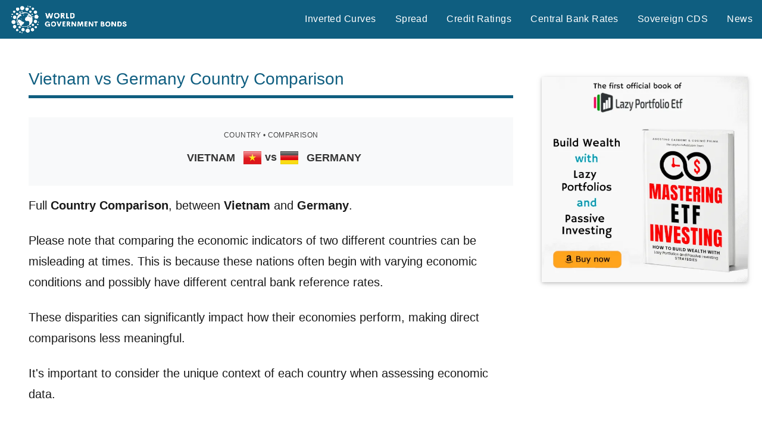

--- FILE ---
content_type: text/html; charset=UTF-8
request_url: https://www.worldgovernmentbonds.com/country-comparison/vietnam-vs-germany/
body_size: 17605
content:
<!DOCTYPE html>
<html lang="en-US">

<head>
<meta charset="UTF-8">
<meta name="viewport" content="width=device-width, initial-scale=1">
<link rel="profile" href="https://gmpg.org/xfn/11">

<meta name='robots' content='index, follow, max-image-preview:large, max-snippet:-1, max-video-preview:-1' />
	<style>img:is([sizes="auto" i], [sizes^="auto," i]) { contain-intrinsic-size: 3000px 1500px }</style>
	
	<!-- This site is optimized with the Yoast SEO plugin v21.4 - https://yoast.com/wordpress/plugins/seo/ -->
	<title>Vietnam vs Germany Country Comparison</title>
	<meta name="description" content="Comparison between Vietnam and Germany. Government Bonds curves and yields, spreads, central bank rates and credit ratings." />
	<link rel="canonical" href="https://www.worldgovernmentbonds.com/country-comparison/vietnam-vs-germany/" />
	<meta property="og:locale" content="en_US" />
	<meta property="og:type" content="article" />
	<meta property="og:title" content="Vietnam vs Germany Country Comparison" />
	<meta property="og:description" content="Comparison between Vietnam and Germany. Government Bonds curves and yields, spreads, central bank rates and credit ratings." />
	<meta property="og:url" content="https://www.worldgovernmentbonds.com/country-comparison/vietnam-vs-germany/" />
	<meta property="og:site_name" content="World Government Bonds" />
	<meta property="article:modified_time" content="2023-10-28T14:34:16+00:00" />
	<meta name="twitter:card" content="summary_large_image" />
	<meta name="twitter:label1" content="Est. reading time" />
	<meta name="twitter:data1" content="1 minute" />
	<!-- / Yoast SEO plugin. -->


<link rel="alternate" type="application/rss+xml" title="World Government Bonds &raquo; Feed" href="https://www.worldgovernmentbonds.com/feed/" />
<link rel="alternate" type="application/rss+xml" title="World Government Bonds &raquo; Comments Feed" href="https://www.worldgovernmentbonds.com/comments/feed/" />
<style id='global-styles-inline-css' type='text/css'>
:root{--wp--preset--aspect-ratio--square: 1;--wp--preset--aspect-ratio--4-3: 4/3;--wp--preset--aspect-ratio--3-4: 3/4;--wp--preset--aspect-ratio--3-2: 3/2;--wp--preset--aspect-ratio--2-3: 2/3;--wp--preset--aspect-ratio--16-9: 16/9;--wp--preset--aspect-ratio--9-16: 9/16;--wp--preset--color--black: #000000;--wp--preset--color--cyan-bluish-gray: #abb8c3;--wp--preset--color--white: #ffffff;--wp--preset--color--pale-pink: #f78da7;--wp--preset--color--vivid-red: #cf2e2e;--wp--preset--color--luminous-vivid-orange: #ff6900;--wp--preset--color--luminous-vivid-amber: #fcb900;--wp--preset--color--light-green-cyan: #7bdcb5;--wp--preset--color--vivid-green-cyan: #00d084;--wp--preset--color--pale-cyan-blue: #8ed1fc;--wp--preset--color--vivid-cyan-blue: #0693e3;--wp--preset--color--vivid-purple: #9b51e0;--wp--preset--color--primary: #e84747;--wp--preset--color--secondary: #cb3e3e;--wp--preset--color--tertiary: #ae3535;--wp--preset--color--contrast: #4747e8;--wp--preset--color--accent: #47e897;--wp--preset--color--highlight: #e8e847;--wp--preset--color--light-gray: #eeeeee;--wp--preset--color--gray: #777777;--wp--preset--color--dark-gray: #333333;--wp--preset--gradient--vivid-cyan-blue-to-vivid-purple: linear-gradient(135deg,rgba(6,147,227,1) 0%,rgb(155,81,224) 100%);--wp--preset--gradient--light-green-cyan-to-vivid-green-cyan: linear-gradient(135deg,rgb(122,220,180) 0%,rgb(0,208,130) 100%);--wp--preset--gradient--luminous-vivid-amber-to-luminous-vivid-orange: linear-gradient(135deg,rgba(252,185,0,1) 0%,rgba(255,105,0,1) 100%);--wp--preset--gradient--luminous-vivid-orange-to-vivid-red: linear-gradient(135deg,rgba(255,105,0,1) 0%,rgb(207,46,46) 100%);--wp--preset--gradient--very-light-gray-to-cyan-bluish-gray: linear-gradient(135deg,rgb(238,238,238) 0%,rgb(169,184,195) 100%);--wp--preset--gradient--cool-to-warm-spectrum: linear-gradient(135deg,rgb(74,234,220) 0%,rgb(151,120,209) 20%,rgb(207,42,186) 40%,rgb(238,44,130) 60%,rgb(251,105,98) 80%,rgb(254,248,76) 100%);--wp--preset--gradient--blush-light-purple: linear-gradient(135deg,rgb(255,206,236) 0%,rgb(152,150,240) 100%);--wp--preset--gradient--blush-bordeaux: linear-gradient(135deg,rgb(254,205,165) 0%,rgb(254,45,45) 50%,rgb(107,0,62) 100%);--wp--preset--gradient--luminous-dusk: linear-gradient(135deg,rgb(255,203,112) 0%,rgb(199,81,192) 50%,rgb(65,88,208) 100%);--wp--preset--gradient--pale-ocean: linear-gradient(135deg,rgb(255,245,203) 0%,rgb(182,227,212) 50%,rgb(51,167,181) 100%);--wp--preset--gradient--electric-grass: linear-gradient(135deg,rgb(202,248,128) 0%,rgb(113,206,126) 100%);--wp--preset--gradient--midnight: linear-gradient(135deg,rgb(2,3,129) 0%,rgb(40,116,252) 100%);--wp--preset--font-size--small: 13px;--wp--preset--font-size--medium: 20px;--wp--preset--font-size--large: 36px;--wp--preset--font-size--x-large: 42px;--wp--preset--font-size--extra-large: 48px;--wp--preset--font-size--huge: 64px;--wp--preset--spacing--20: 0.44rem;--wp--preset--spacing--30: 0.67rem;--wp--preset--spacing--40: 1rem;--wp--preset--spacing--50: 1.5rem;--wp--preset--spacing--60: 2.25rem;--wp--preset--spacing--70: 3.38rem;--wp--preset--spacing--80: 5.06rem;--wp--preset--shadow--natural: 6px 6px 9px rgba(0, 0, 0, 0.2);--wp--preset--shadow--deep: 12px 12px 50px rgba(0, 0, 0, 0.4);--wp--preset--shadow--sharp: 6px 6px 0px rgba(0, 0, 0, 0.2);--wp--preset--shadow--outlined: 6px 6px 0px -3px rgba(255, 255, 255, 1), 6px 6px rgba(0, 0, 0, 1);--wp--preset--shadow--crisp: 6px 6px 0px rgba(0, 0, 0, 1);}:root { --wp--style--global--content-size: 900px;--wp--style--global--wide-size: 1100px; }:where(body) { margin: 0; }.wp-site-blocks > .alignleft { float: left; margin-right: 2em; }.wp-site-blocks > .alignright { float: right; margin-left: 2em; }.wp-site-blocks > .aligncenter { justify-content: center; margin-left: auto; margin-right: auto; }:where(.is-layout-flex){gap: 0.5em;}:where(.is-layout-grid){gap: 0.5em;}.is-layout-flow > .alignleft{float: left;margin-inline-start: 0;margin-inline-end: 2em;}.is-layout-flow > .alignright{float: right;margin-inline-start: 2em;margin-inline-end: 0;}.is-layout-flow > .aligncenter{margin-left: auto !important;margin-right: auto !important;}.is-layout-constrained > .alignleft{float: left;margin-inline-start: 0;margin-inline-end: 2em;}.is-layout-constrained > .alignright{float: right;margin-inline-start: 2em;margin-inline-end: 0;}.is-layout-constrained > .aligncenter{margin-left: auto !important;margin-right: auto !important;}.is-layout-constrained > :where(:not(.alignleft):not(.alignright):not(.alignfull)){max-width: var(--wp--style--global--content-size);margin-left: auto !important;margin-right: auto !important;}.is-layout-constrained > .alignwide{max-width: var(--wp--style--global--wide-size);}body .is-layout-flex{display: flex;}.is-layout-flex{flex-wrap: wrap;align-items: center;}.is-layout-flex > :is(*, div){margin: 0;}body .is-layout-grid{display: grid;}.is-layout-grid > :is(*, div){margin: 0;}body{padding-top: 0px;padding-right: 0px;padding-bottom: 0px;padding-left: 0px;}a:where(:not(.wp-element-button)){text-decoration: underline;}:root :where(.wp-element-button, .wp-block-button__link){background-color: #32373c;border-width: 0;color: #fff;font-family: inherit;font-size: inherit;line-height: inherit;padding: calc(0.667em + 2px) calc(1.333em + 2px);text-decoration: none;}.has-black-color{color: var(--wp--preset--color--black) !important;}.has-cyan-bluish-gray-color{color: var(--wp--preset--color--cyan-bluish-gray) !important;}.has-white-color{color: var(--wp--preset--color--white) !important;}.has-pale-pink-color{color: var(--wp--preset--color--pale-pink) !important;}.has-vivid-red-color{color: var(--wp--preset--color--vivid-red) !important;}.has-luminous-vivid-orange-color{color: var(--wp--preset--color--luminous-vivid-orange) !important;}.has-luminous-vivid-amber-color{color: var(--wp--preset--color--luminous-vivid-amber) !important;}.has-light-green-cyan-color{color: var(--wp--preset--color--light-green-cyan) !important;}.has-vivid-green-cyan-color{color: var(--wp--preset--color--vivid-green-cyan) !important;}.has-pale-cyan-blue-color{color: var(--wp--preset--color--pale-cyan-blue) !important;}.has-vivid-cyan-blue-color{color: var(--wp--preset--color--vivid-cyan-blue) !important;}.has-vivid-purple-color{color: var(--wp--preset--color--vivid-purple) !important;}.has-primary-color{color: var(--wp--preset--color--primary) !important;}.has-secondary-color{color: var(--wp--preset--color--secondary) !important;}.has-tertiary-color{color: var(--wp--preset--color--tertiary) !important;}.has-contrast-color{color: var(--wp--preset--color--contrast) !important;}.has-accent-color{color: var(--wp--preset--color--accent) !important;}.has-highlight-color{color: var(--wp--preset--color--highlight) !important;}.has-light-gray-color{color: var(--wp--preset--color--light-gray) !important;}.has-gray-color{color: var(--wp--preset--color--gray) !important;}.has-dark-gray-color{color: var(--wp--preset--color--dark-gray) !important;}.has-black-background-color{background-color: var(--wp--preset--color--black) !important;}.has-cyan-bluish-gray-background-color{background-color: var(--wp--preset--color--cyan-bluish-gray) !important;}.has-white-background-color{background-color: var(--wp--preset--color--white) !important;}.has-pale-pink-background-color{background-color: var(--wp--preset--color--pale-pink) !important;}.has-vivid-red-background-color{background-color: var(--wp--preset--color--vivid-red) !important;}.has-luminous-vivid-orange-background-color{background-color: var(--wp--preset--color--luminous-vivid-orange) !important;}.has-luminous-vivid-amber-background-color{background-color: var(--wp--preset--color--luminous-vivid-amber) !important;}.has-light-green-cyan-background-color{background-color: var(--wp--preset--color--light-green-cyan) !important;}.has-vivid-green-cyan-background-color{background-color: var(--wp--preset--color--vivid-green-cyan) !important;}.has-pale-cyan-blue-background-color{background-color: var(--wp--preset--color--pale-cyan-blue) !important;}.has-vivid-cyan-blue-background-color{background-color: var(--wp--preset--color--vivid-cyan-blue) !important;}.has-vivid-purple-background-color{background-color: var(--wp--preset--color--vivid-purple) !important;}.has-primary-background-color{background-color: var(--wp--preset--color--primary) !important;}.has-secondary-background-color{background-color: var(--wp--preset--color--secondary) !important;}.has-tertiary-background-color{background-color: var(--wp--preset--color--tertiary) !important;}.has-contrast-background-color{background-color: var(--wp--preset--color--contrast) !important;}.has-accent-background-color{background-color: var(--wp--preset--color--accent) !important;}.has-highlight-background-color{background-color: var(--wp--preset--color--highlight) !important;}.has-light-gray-background-color{background-color: var(--wp--preset--color--light-gray) !important;}.has-gray-background-color{background-color: var(--wp--preset--color--gray) !important;}.has-dark-gray-background-color{background-color: var(--wp--preset--color--dark-gray) !important;}.has-black-border-color{border-color: var(--wp--preset--color--black) !important;}.has-cyan-bluish-gray-border-color{border-color: var(--wp--preset--color--cyan-bluish-gray) !important;}.has-white-border-color{border-color: var(--wp--preset--color--white) !important;}.has-pale-pink-border-color{border-color: var(--wp--preset--color--pale-pink) !important;}.has-vivid-red-border-color{border-color: var(--wp--preset--color--vivid-red) !important;}.has-luminous-vivid-orange-border-color{border-color: var(--wp--preset--color--luminous-vivid-orange) !important;}.has-luminous-vivid-amber-border-color{border-color: var(--wp--preset--color--luminous-vivid-amber) !important;}.has-light-green-cyan-border-color{border-color: var(--wp--preset--color--light-green-cyan) !important;}.has-vivid-green-cyan-border-color{border-color: var(--wp--preset--color--vivid-green-cyan) !important;}.has-pale-cyan-blue-border-color{border-color: var(--wp--preset--color--pale-cyan-blue) !important;}.has-vivid-cyan-blue-border-color{border-color: var(--wp--preset--color--vivid-cyan-blue) !important;}.has-vivid-purple-border-color{border-color: var(--wp--preset--color--vivid-purple) !important;}.has-primary-border-color{border-color: var(--wp--preset--color--primary) !important;}.has-secondary-border-color{border-color: var(--wp--preset--color--secondary) !important;}.has-tertiary-border-color{border-color: var(--wp--preset--color--tertiary) !important;}.has-contrast-border-color{border-color: var(--wp--preset--color--contrast) !important;}.has-accent-border-color{border-color: var(--wp--preset--color--accent) !important;}.has-highlight-border-color{border-color: var(--wp--preset--color--highlight) !important;}.has-light-gray-border-color{border-color: var(--wp--preset--color--light-gray) !important;}.has-gray-border-color{border-color: var(--wp--preset--color--gray) !important;}.has-dark-gray-border-color{border-color: var(--wp--preset--color--dark-gray) !important;}.has-vivid-cyan-blue-to-vivid-purple-gradient-background{background: var(--wp--preset--gradient--vivid-cyan-blue-to-vivid-purple) !important;}.has-light-green-cyan-to-vivid-green-cyan-gradient-background{background: var(--wp--preset--gradient--light-green-cyan-to-vivid-green-cyan) !important;}.has-luminous-vivid-amber-to-luminous-vivid-orange-gradient-background{background: var(--wp--preset--gradient--luminous-vivid-amber-to-luminous-vivid-orange) !important;}.has-luminous-vivid-orange-to-vivid-red-gradient-background{background: var(--wp--preset--gradient--luminous-vivid-orange-to-vivid-red) !important;}.has-very-light-gray-to-cyan-bluish-gray-gradient-background{background: var(--wp--preset--gradient--very-light-gray-to-cyan-bluish-gray) !important;}.has-cool-to-warm-spectrum-gradient-background{background: var(--wp--preset--gradient--cool-to-warm-spectrum) !important;}.has-blush-light-purple-gradient-background{background: var(--wp--preset--gradient--blush-light-purple) !important;}.has-blush-bordeaux-gradient-background{background: var(--wp--preset--gradient--blush-bordeaux) !important;}.has-luminous-dusk-gradient-background{background: var(--wp--preset--gradient--luminous-dusk) !important;}.has-pale-ocean-gradient-background{background: var(--wp--preset--gradient--pale-ocean) !important;}.has-electric-grass-gradient-background{background: var(--wp--preset--gradient--electric-grass) !important;}.has-midnight-gradient-background{background: var(--wp--preset--gradient--midnight) !important;}.has-small-font-size{font-size: var(--wp--preset--font-size--small) !important;}.has-medium-font-size{font-size: var(--wp--preset--font-size--medium) !important;}.has-large-font-size{font-size: var(--wp--preset--font-size--large) !important;}.has-x-large-font-size{font-size: var(--wp--preset--font-size--x-large) !important;}.has-extra-large-font-size{font-size: var(--wp--preset--font-size--extra-large) !important;}.has-huge-font-size{font-size: var(--wp--preset--font-size--huge) !important;}
:where(.wp-block-post-template.is-layout-flex){gap: 1.25em;}:where(.wp-block-post-template.is-layout-grid){gap: 1.25em;}
:where(.wp-block-columns.is-layout-flex){gap: 2em;}:where(.wp-block-columns.is-layout-grid){gap: 2em;}
:root :where(.wp-block-pullquote){font-size: 1.5em;line-height: 1.6;}
</style>
<link rel="https://api.w.org/" href="https://www.worldgovernmentbonds.com/wp-json/" /><link rel="alternate" title="JSON" type="application/json" href="https://www.worldgovernmentbonds.com/wp-json/wp/v2/pages/94" /><link rel="EditURI" type="application/rsd+xml" title="RSD" href="https://www.worldgovernmentbonds.com/xmlrpc.php?rsd" />
<meta name="generator" content="WordPress 6.8.3" />
<link rel='shortlink' href='https://www.worldgovernmentbonds.com/?p=94' />
<link rel="alternate" title="oEmbed (JSON)" type="application/json+oembed" href="https://www.worldgovernmentbonds.com/wp-json/oembed/1.0/embed?url=https%3A%2F%2Fwww.worldgovernmentbonds.com%2Fcountry-comparison%2F" />
<link rel="alternate" title="oEmbed (XML)" type="text/xml+oembed" href="https://www.worldgovernmentbonds.com/wp-json/oembed/1.0/embed?url=https%3A%2F%2Fwww.worldgovernmentbonds.com%2Fcountry-comparison%2F&#038;format=xml" />
<!-- INIZIO wp_head -->
<script>
  partytown = {
    forward: ['dataLayer.push'],
  };
</script>
<script>
/* Partytown 0.10.2 - MIT builder.io */
const t={preserveBehavior:!1},e=e=>{if("string"==typeof e)return[e,t];const[n,r=t]=e;return[n,{...t,...r}]},n=Object.freeze((t=>{const e=new Set;let n=[];do{Object.getOwnPropertyNames(n).forEach((t=>{"function"==typeof n[t]&&e.add(t)}))}while((n=Object.getPrototypeOf(n))!==Object.prototype);return Array.from(e)})());!function(t,r,o,i,a,s,c,d,l,p,u=t,f){function h(){f||(f=1,"/"==(c=(s.lib||"/~partytown/")+(s.debug?"debug/":""))[0]&&(l=r.querySelectorAll('script[type="text/partytown"]'),i!=t?i.dispatchEvent(new CustomEvent("pt1",{detail:t})):(d=setTimeout(v,1e4),r.addEventListener("pt0",w),a?y(1):o.serviceWorker?o.serviceWorker.register(c+(s.swPath||"partytown-sw.js"),{scope:c}).then((function(t){t.active?y():t.installing&&t.installing.addEventListener("statechange",(function(t){"activated"==t.target.state&&y()}))}),console.error):v())))}function y(e){p=r.createElement(e?"script":"iframe"),t._pttab=Date.now(),e||(p.style.display="block",p.style.width="0",p.style.height="0",p.style.border="0",p.style.visibility="hidden",p.setAttribute("aria-hidden",!0)),p.src=c+"partytown-"+(e?"atomics.js?v=0.10.2":"sandbox-sw.html?"+t._pttab),r.querySelector(s.sandboxParent||"body").appendChild(p)}function v(n,o){for(w(),i==t&&(s.forward||[]).map((function(n){const[r]=e(n);delete t[r.split(".")[0]]})),n=0;n<l.length;n++)(o=r.createElement("script")).innerHTML=l[n].innerHTML,o.nonce=s.nonce,r.head.appendChild(o);p&&p.parentNode.removeChild(p)}function w(){clearTimeout(d)}s=t.partytown||{},i==t&&(s.forward||[]).map((function(r){const[o,{preserveBehavior:i}]=e(r);u=t,o.split(".").map((function(e,r,o){var a;u=u[o[r]]=r+1<o.length?u[o[r]]||(a=o[r+1],n.includes(a)?[]:{}):(()=>{let e=null;if(i){const{methodOrProperty:n,thisObject:r}=((t,e)=>{let n=t;for(let t=0;t<e.length-1;t+=1)n=n[e[t]];return{thisObject:n,methodOrProperty:e.length>0?n[e[e.length-1]]:void 0}})(t,o);"function"==typeof n&&(e=(...t)=>n.apply(r,...t))}return function(){let n;return e&&(n=e(arguments)),(t._ptf=t._ptf||[]).push(o,arguments),n}})()}))})),"complete"==r.readyState?h():(t.addEventListener("DOMContentLoaded",h),t.addEventListener("load",h))}(window,document,navigator,top,window.crossOriginIsolated);
</script>

<!-- Google tag (gtag.js) -->
<!-- Spostato in Locale, per verifica aumento prestazioni core web vitals
<script async src="https://www.googletagmanager.com/gtag/js?id=G-L4YPB21J0S"></script>
-->
<script type="text/partytown" src="https://www.googletagmanager.com/gtag/js?id=GTM-NL7NFMW"></script>
<script type="text/partytown">
  window.dataLayer = window.dataLayer || [];
  function gtag(){dataLayer.push(arguments);}
  gtag('js', new Date());
  gtag('config', 'GTM-NL7NFMW');
</script>

<meta name="google-site-verification" content="T7jSwBivnPGQZUvib4ld4zczjx3re8OMJJADS70QjpU" />

  <meta name="author" content="Mr GovBonds" class="wp-head-custom"/>






  <meta property="article:section" content="Country Comparison" class="wp-head-custom"/>







<!-- Agostino - add action in functions.php -->

<!-- GOOGLE ADSENSE SNIPPET -->
<script async src="https://pagead2.googlesyndication.com/pagead/js/adsbygoogle.js?client=ca-pub-4189918607385607"
     crossorigin="anonymous"></script>
<!--
<script type='text/javascript' src='https://www.worldgovernmentbonds.com/wp-includes/js/jquery/jquery.min.js?ver=3.7.0' id='jquery-core-js'></script>
<script type='text/javascript' src='https://www.worldgovernmentbonds.com/wp-includes/js/jquery/jquery-migrate.min.js?ver=3.4.1' id='jquery-migrate-js'></script>
-->

<style>
/* Above the fold */
/*--------------------------------------------------------------
# - CSS Variables -> spostate qui da Dynamico Pro CSS
--------------------------------------------------------------*/
:root {
	--dynamico--primary-color: #e84747;
	--dynamico--secondary-color: #cb3e3e;
	--dynamico--tertiary-color: #ae3535;
	--dynamico--accent-color: #47e897;
	--dynamico--contrast-color: #4747e8;
	--dynamico--highlight-color: #e8e847;
	--dynamico--light-gray-color: #eeeeee;
	--dynamico--gray-color: #777777;
	--dynamico--dark-gray-color: #333333;
	--dynamico--page-background-color: #fff;
	--dynamico--text-color: rgba(0, 0, 0, 0.9);
	--dynamico--medium-text-color: rgba(0, 0, 0, 0.6);
	--dynamico--light-text-color: rgba(0, 0, 0, 0.4);
	--dynamico--medium-border-color: rgba(0, 0, 0, 0.3);
	--dynamico--light-border-color: rgba(0, 0, 0, 0.1);
	--dynamico--link-color: #e84747;
	--dynamico--link-hover-color: #e84747;
	--dynamico--button-color: #e84747;
	--dynamico--button-text-color: #fff;
	--dynamico--button-hover-color: #333;
	--dynamico--button-hover-text-color: #fff;
	--dynamico--header-background-color: #fff;
	--dynamico--header-text-color: #333;
	--dynamico--site-title-color: #e84747;
	--dynamico--site-title-hover-color: #333;
	--dynamico--navi-background-color: #333;
	--dynamico--navi-text-color: #fff;
	--dynamico--navi-hover-color: #e84747;
	--dynamico--navi-hover-text-color: #fff;
	--dynamico--navi-border-color: #fff;
	--dynamico--submenu-background-color: #fff;
	--dynamico--submenu-text-color: #333;
	--dynamico--submenu-border-color: rgba(0, 0, 0, 0.5);
	--dynamico--featured-background-color: #333;
	--dynamico--featured-text-color: #fff;
	--dynamico--featured-hover-color: rgba(255, 255, 255, 0.6);
	--dynamico--featured-border-color: #e84747;
	--dynamico--title-color: #333;
	--dynamico--title-hover-color: #e84747;
	--dynamico--post-meta-background-color: #eeeeee;
	--dynamico--content-border-color: rgba(0, 0, 0, 0.1);
	--dynamico--widget-title-background-color: #333;
	--dynamico--widget-title-text-color: #fff;
	--dynamico--widget-border-color: rgba(0, 0, 0, 0.1);
	--dynamico--footer-background-color: #333;
	--dynamico--footer-overlay-color: rgba(255, 255, 255, 0.05);
	--dynamico--footer-text-color: rgba(255, 255, 255, 0.6);
	--dynamico--footer-link-color: #fff;
	--dynamico--footer-link-hover-color: rgba(255, 255, 255, 0.6);
	--dynamico--footer-border-color: rgba(255, 255, 255, 0.1);
	--dynamico--text-font: "Ubuntu", arial, helvetica, sans-serif;
	--dynamico--title-font: "Francois One", arial, helvetica, sans-serif;
	--dynamico--navi-font: "Francois One", arial, helvetica, sans-serif;
	--dynamico--widget-title-font: "Ubuntu", arial, helvetica, sans-serif;
	--dynamico--title-font-weight: normal;
	--dynamico--navi-font-weight: normal;
	--dynamico--widget-title-font-weight: normal;
	--dynamico--title-text-transform: none;
	--dynamico--navi-text-transform: uppercase;
	--dynamico--widget-title-text-transform: uppercase;
	--dynamico--text-line-height: 1.75;
	--dynamico--title-line-height: 1.4;
}

/*--------------------------------------------------------------
# - CSS Variables
--------------------------------------------------------------*/
:root {
	--dynamico--text-font: "Verdana", Arial, Helvetica, sans-serif;
	--dynamico--title-font: "Arial", Arial, Helvetica, sans-serif;
	--dynamico--navi-font: "Arial", Arial, Helvetica, sans-serif;
	--dynamico--widget-title-font: "Arial", Arial, Helvetica, sans-serif;
}

:root {
	--dynamico--header-bar-background-color: #0f5e80;
	--dynamico--header-bar-hover-color: #1585b5;
	--dynamico--navi-background-color: #0f5e80;
	--dynamico--featured-background-color: #0f5e80;
	--dynamico--navi-hover-color: #1585b5;
	--dynamico--featured-border-color: #1585b5;
	--dynamico--link-color: #1585b5;
	--dynamico--link-hover-color: #1585b5;
	--dynamico--button-color: #0f5e80;
	--dynamico--button-hover-color: #1585b5;
	--dynamico--title-color: #0f5e80;
	--dynamico--site-title-hover-color: #0f5e80;
	--dynamico--title-hover-color: #1585b5;
	--dynamico--site-title-color: #1585b5;
	--dynamico--widget-title-background-color: #0f5e80;
	--dynamico--footer-widgets-background-color: #ffffff;
	--dynamico--footer-background-color: #ffffff;
	--dynamico--footer-widgets-overlay-color: rgba(0, 0, 0, 0.05);
	--dynamico--footer-widgets-text-color: #151515;
	--dynamico--footer-widgets-link-color: rgba(0, 0, 0, 0.6);
	--dynamico--footer-widgets-link-hover-color: rgba(0, 0, 0, 0.8);
	--dynamico--footer-widgets-border-color: rgba(0, 0, 0, 0.1);
	--dynamico--footer-widgets-title-color: rgba(0, 0, 0, 0.1);
	--dynamico--footer-overlay-color: rgba(0, 0, 0, 0.05);
	--dynamico--footer-text-color: rgba(0, 0, 0, 0.6);
	--dynamico--footer-link-color: #151515;
	--dynamico--footer-link-hover-color: rgba(0, 0, 0, 0.6);
	--dynamico--footer-border-color: rgba(0, 0, 0, 0.1);
}

/*--------------------------------------------------------------
# - Normalize
--------------------------------------------------------------*/
html {
	box-sizing: border-box;
	font-family: sans-serif;
	-webkit-text-size-adjust: 100%;
	-ms-text-size-adjust: 100%;
}

article,
aside,
details,
figcaption,
figure,
footer,
header,
main,
menu,
nav,
section,
summary {
	display: block;
}
/*
audio,
canvas,
progress,
video {
	display: inline-block;
	vertical-align: baseline;
}
*/
b,
strong {
	font-weight: bold;
}

button,
input,
optgroup,
select,
textarea {
	margin: 0;
	color: inherit;
	font: inherit;
}

button {
	overflow: visible;
}

button,
select {
	text-transform: none;
}

button,
html input[type="button"],
input[type="reset"],
input[type="submit"] {
	cursor: pointer;
	-webkit-appearance: button;
}

button[disabled],
html input[disabled] {
	cursor: default;
}

input {
	line-height: normal;
}

input[type="checkbox"],
input[type="radio"] {
	box-sizing: border-box;
	padding: 0;
}

/*--------------------------------------------------------------
# - Typography
--------------------------------------------------------------*/
body,
button,
input,
select,
textarea {
	color: rgba(0, 0, 0, 0.9);
	color: var(--dynamico--text-color);
	font-size: 16px;
	font-size: 1rem;
	font-family: "Ubuntu", arial, helvetica, sans-serif;
	font-family: var(--dynamico--text-font);
	line-height: 1.75;
	line-height: var(--dynamico--text-line-height);
}

h1,
h2,
h3
{
	clear: both;
	margin-top: 1em;
	margin-bottom: 0.75em;
	color: #333;
	color: var(--dynamico--title-color);
	font-family: "Francois One", arial, helvetica, sans-serif;
	font-family: var(--dynamico--title-font);
	font-weight: normal;
	font-weight: var(--dynamico--title-font-weight);
	text-transform: none;
	text-transform: var(--dynamico--title-text-transform);
	line-height: 1.4;
	line-height: var(--dynamico--title-line-height);
}

/*--------------------------------------------------------------
# - Elements
--------------------------------------------------------------*/

/* Inherit box-sizing to make it easier to change the property for components that leverage other behavior; see http://css-tricks.com/inheriting-box-sizing-probably-slightly-better-best-practice/ */
*,
*::before,
*::after {
	box-sizing: inherit;
}

body {
	margin: 0;
}

img {
	border: 0;
	max-width: 100%; /* Adhere to container width. */
	height: auto; /* Make sure images are scaled correctly. */
}

a {
	color: #e84747;
	color: var(--dynamico--link-color);
	text-decoration: underline;
	background-color: transparent;
}

/*--------------------------------------------------------------
# - Accessibility
--------------------------------------------------------------*/

/* Text meant only for screen readers. */
.screen-reader-text {
	position: absolute !important;
	overflow: hidden;
	clip: rect(1px, 1px, 1px, 1px);
	width: 1px;
	height: 1px;
}

/*--------------------------------------------------------------
# - Site Layout
--------------------------------------------------------------*/
.site {
	box-sizing: border-box;
	margin: 0 auto;
	padding: 0;
	width: 100%;
	overflow: hidden;
	max-width: 1340px;
}

.site-container {
	padding-left: 1.25rem;
	padding-right: 1.25rem;
}

.site-content {
	padding: 1.25rem 1.25rem 1px;
	background-color: #fff;
	background-color: var(--dynamico--page-background-color);
}

.site-main {
	margin-left: auto;
	margin-right: auto;
	max-width: 900px;
}

/*--------------------------------------------------------------
# - Header
--------------------------------------------------------------*/
.site-header {
	background-color: #fff;
	background-color: var(--dynamico--header-background-color);
}

.header-main {
	display: flex;
	flex-wrap: wrap;
	flex-direction: column;
	padding: 1.25rem;
}

/* Site Logo */
.site-logo {
	margin-right: 1.25rem;
}

.site-logo .custom-logo {
	margin: 0;
	padding: 0;
	max-width: 100%;
	height: auto;
	border: none;
	vertical-align: top;
}

/* Custom Header Image */
.header-image {
	margin-top: 1px;
}

.header-image img,
.header-image .wp-post-image {
	margin: 0;
	width: 100%;
	height: auto;
	vertical-align: top;
}

/* Hide site branding if deactivated in settings */
body.site-title-hidden .site-header .site-title,
body.site-description-hidden .site-header .site-description {
	position: absolute;
	overflow: hidden;
	clip: rect(1px, 1px, 1px, 1px);
	width: 1px;
	height: 1px;
}

/* Header Content */
.header-content .header-widget {
	margin: 1rem 0 0;
}

.header-content .header-widget .header-widget-title {
	margin: 0 0 0.5rem;
	font-size: 16px;
	font-size: 1rem;
}

/*--------------------------------------------------------------
# - Navigation
--------------------------------------------------------------*/
.primary-navigation-wrap {
	position: relative;
	background-color: #333;
	background-color: var(--dynamico--navi-background-color);
}

.primary-navigation {
	position: relative;
	width: 100%;
}

.main-navigation ul {
	margin: 0;
	padding: 0;
	color: #fff;
	color: var(--dynamico--navi-text-color);
	list-style: none;
	font-size: 16px;
	font-size: 1rem;
	font-family: "Francois One", arial, helvetica, sans-serif;
	font-family: var(--dynamico--navi-font);
	font-weight: normal;
	font-weight: var(--dynamico--navi-font-weight);
	text-transform: uppercase;
	text-transform: var(--dynamico--navi-text-transform);
}

.main-navigation > ul {
	border-top: 1px solid;
	color: #fff;
	color: var(--dynamico--navi-border-color);
}

/* Hide the menu on small screens when JavaScript is available. */
.main-navigation ul,
.main-navigation .menu-item-has-children > a > .icon,
.main-navigation ul a > .icon {
	display: none;
}

.main-navigation.toggled-on > ul.menu {
	display: block;
}

/* Menu Items Styling */
.main-navigation ul li {
	position: relative;
	margin: 0;
}

.main-navigation ul a {
	display: block;
	margin: 0;
	padding: 1.15rem 1.5rem;
	border-bottom: 1px solid;
	border-color: #fff;
	border-color: var(--dynamico--navi-border-color);
	text-decoration: none;
}

.main-navigation ul a,
.main-navigation ul a:link,
.main-navigation ul a:visited {
	color: #fff;
	color: var(--dynamico--navi-text-color);
	text-decoration: none;
	transition: all 0.15s ease;
}

.main-navigation ul a:hover,
.main-navigation ul a:active,
.main-navigation ul a:focus {
	color: #fff;
	color: var(--dynamico--navi-hover-text-color);
	background-color: #e84747;
	background-color: var(--dynamico--navi-hover-color);
}

.main-navigation ul li.current-menu-item > a {
	text-decoration: underline;
}

/* Submenus */
.main-navigation ul ul {
	padding: 1rem;
	font-size: 15px;
	font-size: 0.9375rem;
	background-color: #fff;
	background-color: var(--dynamico--submenu-background-color);
}

.is-amp-page .main-navigation ul button.toggled-on + ul,
.main-navigation ul ul.toggled-on {
	display: block;
}

.main-navigation ul ul a {
	padding: 0.75rem 1rem;
	border-color: rgba(0, 0, 0, 0.5);
	border-color: var(--dynamico--submenu-border-color);
}

.main-navigation ul ul a:link,
.main-navigation ul ul a:visited {
	color: #333;
	color: var(--dynamico--submenu-text-color);
}

.main-navigation ul ul a:hover,
.main-navigation ul ul a:active,
.main-navigation ul ul a:focus {
	color: #fff;
	color: var(--dynamico--navi-hover-text-color);
	background-color: #e84747;
	background-color: var(--dynamico--navi-hover-color);
}

/* Main Navigation Toggle */
.primary-menu-toggle {
	display: flex;
	margin: 0;
	padding: 1.15rem 1.5rem;
	border: none;
	background: none;
	color: #fff;
	color: var(--dynamico--navi-text-color);
	text-decoration: none;
	font-size: 16px;
	font-size: 1rem;
	font-family: "Francois One", arial, helvetica, sans-serif;
	font-family: var(--dynamico--navi-font);
	font-weight: normal;
	font-weight: var(--dynamico--navi-font-weight);
	text-transform: uppercase;
	text-transform: var(--dynamico--navi-text-transform);
	text-align: left;
	transition: all 0.15s ease;
	align-items: center;
}

.primary-menu-toggle .menu-toggle-text {
	display: none;
}

.primary-menu-toggle:focus {
	outline: thin dotted;
	color: #fff;
	color: var(--dynamico--navi-text-color);
	background: none;
}

.primary-menu-toggle:hover,
.primary-menu-toggle:active {
	color: #fff;
	color: var(--dynamico--navi-hover-text-color);
	background-color: #e84747;
	background-color: var(--dynamico--navi-hover-color);
	cursor: pointer;
}

.primary-menu-toggle .icon {
	margin: 0;
	width: 24px;
	height: 24px;
	vertical-align: top;
	fill: #fff;
	fill: var(--dynamico--navi-text-color);
	transition: fill 0.15s ease;
}

.primary-menu-toggle:hover .icon,
.primary-menu-toggle:active .icon {
	fill: #fff;
	fill: var(--dynamico--navi-hover-text-color);
}

.primary-menu-toggle[aria-expanded="true"] .icon-menu,
.primary-menu-toggle[aria-expanded="false"] .icon-close {
	display: none;
}

.primary-menu-toggle[aria-expanded="true"] .icon-close {
	display: inline-block;
}

/* Submenu Dropdown Toggles */
.main-navigation .dropdown-toggle {
	position: absolute;
	display: block;
	top: 0;
	right: 0;
	padding: 1.15rem 1.5rem;
	font-size: 16px;
	font-size: 1rem;
	color: #fff;
	color: var(--dynamico--navi-text-color);
	background: none;
	border: none;
}

.main-navigation .dropdown-toggle:focus {
	outline: thin dotted;
	color: #fff;
	color: var(--dynamico--navi-text-color);
	background: none;
}

.main-navigation .dropdown-toggle:hover,
.main-navigation .dropdown-toggle:active {
	color: #fff;
	color: var(--dynamico--navi-hover-text-color);
	background-color: #e84747;
	background-color: var(--dynamico--navi-hover-color);
}

.main-navigation .dropdown-toggle .icon {
	margin: 0.2em 0 0;
	width: 24px;
	height: 24px;
	vertical-align: top;
	fill: currentColor;
	transition: fill 0.15s ease;
}

.main-navigation .dropdown-toggle:hover .icon,
.main-navigation .dropdown-toggle:active .icon,
.main-navigation .dropdown-toggle:focus .icon {
	fill: currentColor;
}

.main-navigation .dropdown-toggle.toggled-on .icon {
	-ms-transform: rotate(-180deg); /* IE 9 */
	-webkit-transform: rotate(-180deg); /* Chrome, Safari, Opera */
	transform: rotate(-180deg);
}

.main-navigation ul ul .dropdown-toggle {
	padding: 0.75rem 1rem;
	font-size: 15px;
	font-size: 0.9375rem;
	color: #333;
	color: var(--dynamico--submenu-text-color);
}

.main-navigation ul ul .dropdown-toggle:focus {
	color: #333;
	color: var(--dynamico--submenu-text-color);
}

.main-navigation ul ul .dropdown-toggle:hover,
.main-navigation ul ul .dropdown-toggle:active {
	color: #fff;
	color: var(--dynamico--navi-hover-text-color);
	background-color: #e84747;
	background-color: var(--dynamico--navi-hover-color);
}

.main-navigation ul ul .dropdown-toggle .icon {
	width: 20px;
	height: 20px;
}

/*--------------------------------------------------------------
# - Sidebar
--------------------------------------------------------------*/
.sidebar {
	margin-left: auto;
	margin-right: auto;
	max-width: 900px;
}

.sidebar .widget .widget-title,
.is-style-widget-title {
	margin: 0 0 1rem;
	padding: 0.5rem 0.75rem;
	color: #fff;
	color: var(--dynamico--widget-title-text-color);
	background-color: #333;
	background-color: var(--dynamico--widget-title-background-color);
	font-size: 15px;
	font-size: 0.9375rem;
	font-family: "Ubuntu", arial, helvetica, sans-serif;
	font-family: var(--dynamico--widget-title-font);
	font-weight: normal;
	font-weight: var(--dynamico--widget-title-font-weight);
	text-transform: uppercase;
	text-transform: var(--dynamico--widget-title-text-transform);
	line-height: 1.4;
	line-height: var(--dynamico--title-line-height);
}

.is-style-widget-title {
	padding: 0.5rem 0.75rem !important;
}

@media only screen and (min-width: 480px) {
	.has-sidebar .sidebar .widget {
    /*padding: 1.5rem;*/
    padding: 0rem !important;
    padding-bottom: 1rem !important;
		border: 1px solid;
		border-color: rgba(0, 0, 0, 0.1);
		border-color: var(--dynamico--widget-border-color);
		background: #fff;
	}

	.has-sidebar .sidebar .widget .widget-title,
	.has-sidebar .sidebar .widget .is-style-widget-title {
		margin: -0.5rem -0.5rem 1rem;
	}

	.has-sidebar .sidebar .widget.tzwb-tabbed-content .tzwb-tabnavi {
		margin: -0.5rem -0.5rem 0;
	}

	.has-sidebar.has-box-shadow .sidebar .widget {
		box-shadow: 0 0 4px #ddd;
	}
}

@media only screen and (min-width: 880px) {
	.has-sidebar .site-content {
		display: flex;
	}

	.has-sidebar .site-content .site-main,
	.has-sidebar .site-content .sidebar {
		margin: 0;
		box-sizing: border-box;
	}

	.has-sidebar .site-content .site-main {
		flex-basis: 70%;
	}

	.has-sidebar .site-content .sidebar {
		max-width: 100%;
		min-width: 300px;
		padding-left: 1.5rem;
		flex-grow: 1;
		flex-basis: 30%;
	}

	.sidebar-left.has-sidebar .site-content .site-main,
	.page-template-template-sidebar-left.has-sidebar .site-content .site-main,
	.page-template-template-sidebar-left-no-title.has-sidebar .site-content .site-main {
		order: 2;
	}

	.sidebar-left.has-sidebar .site-content .sidebar,
	.page-template-template-sidebar-left.has-sidebar .site-content .sidebar,
	.page-template-template-sidebar-left-no-title.has-sidebar .site-content .sidebar {
		order: 1;
		padding-left: 0;
		padding-right: 1.5rem;
	}
}


/*--------------------------------------------------------------
# - Single Posts and pages
--------------------------------------------------------------*/
.type-post,
.type-page,
.type-attachment {
	margin: 0 0 1.25rem;
	padding: 0;
}

/* Entry Header */
.entry-header {
	margin-bottom: 0.5rem;
}

.entry-title {
	margin: 0;
	padding: 0;
	color: #333;
	color: var(--dynamico--title-color);
	-ms-word-wrap: break-word;
	word-wrap: break-word;
	font-size: 20px;
	font-size: 1.25rem;
	font-family: "Francois One", arial, helvetica, sans-serif;
	font-family: var(--dynamico--title-font);
	font-weight: normal;
	font-weight: var(--dynamico--title-font-weight);
	text-transform: none;
	text-transform: var(--dynamico--title-text-transform);
	line-height: 1.4;
	line-height: var(--dynamico--title-line-height);
}

article .entry-header .entry-title {
	padding-bottom: 0.5rem;
	border-bottom: 5px solid;
	border-color: #333;
	border-color: var(--dynamico--title-color);
}

/* Entry Content */
.entry-content {
	font-size: 16px;
	font-size: 1rem;
}

/*--------------------------------------------------------------
# - Widgets
--------------------------------------------------------------*/
.widget {
	margin: 0 0 1.25rem;
	padding: 0;
}

.widget .widget-title {
	font-size: 20px;
	font-size: 1.25rem;
	-ms-word-wrap: break-word;
	word-wrap: break-word;
}

.widget .textwidget > *:last-child,
.widget .menu-navigation-container > ul,
.widget ul:last-child,
.widget ol:last-child {
	margin-bottom: 0;
}

/*--------------------------------------------------------------
## - Media Queries for Typography
--------------------------------------------------------------*/
@media only screen and (min-width: 640px) {

	.entry-title {
		font-size: 22px;
		font-size: 1.375rem;
	}
}

@media only screen and (min-width: 960px) {
	.entry-title {
		font-size: 24px;
		font-size: 1.5rem;
	}

	.entry-content {
		font-size: 17px;
		font-size: 1.0625rem;
	}

	.archive-header .archive-title,
	.search-header .search-title {
		font-size: 17px;
		font-size: 1.0625rem;
	}

	.archive-header .archive-description,
	.comment {
		font-size: 16px;
		font-size: 1rem;
	}

	button,
	input[type="button"],
	input[type="reset"],
	input[type="submit"],
	.more-link,
	.pagination {
		font-size: 16px;
		font-size: 1rem;
	}

	.entry-meta,
	.entry-categories,
	.entry-tags,
	.comment-meta .comment-metadata,
	.comment .reply,
	.comment-form .logged-in-as,
	.comment-reply-title small a,
	.site-footer {
		font-size: 15px;
		font-size: 0.9375rem;
	}
}

@media only screen and (min-width: 1280px) {
	.entry-title {
		font-size: 28px;
		font-size: 1.75rem;
	}
}

/*--------------------------------------------------------------
## - Media Queries for Layout
--------------------------------------------------------------*/
@media only screen and (min-width: 480px) {
	.header-main {
		padding: 1.5rem;
	}

	.site-content,
	.has-sidebar .site-content {
		padding: 1.5rem 1.5rem 1px;
	}

	.type-post,
	.type-page,
	.type-attachment,
	.post-navigation,
	.archive-header.entry-header,
	.search-header.entry-header,
	.search-results .site-content .search-form,
	.featured-posts,
	.pagination,
	.widget,
	.comments-area,
	.themezee-related-posts {
		margin-bottom: 1.5rem;
	}

	.has-sidebar .type-post,
	.has-sidebar .type-page,
	.has-sidebar .type-attachment,
	.has-sidebar .post-navigation,
	.has-sidebar .archive-header,
	.has-sidebar .search-header,
	.has-sidebar .pagination,
	.has-sidebar .comments-area,
	.has-sidebar .themezee-related-posts {
		padding: 1.5rem;
		border: 1px solid;
		border-color: rgba(0, 0, 0, 0.1);
		border-color: var(--dynamico--content-border-color);
		background: #fff;
	}

	.has-sidebar .archive-header,
	.has-sidebar .search-header,
	.has-sidebar .pagination {
		padding: 0.75rem 1rem;
	}

	.has-sidebar.has-box-shadow .type-post,
	.has-sidebar.has-box-shadow .type-page,
	.has-sidebar.has-box-shadow .type-attachment,
	.has-sidebar.has-box-shadow .post-navigation,
	.has-sidebar.has-box-shadow .archive-header,
	.has-sidebar.has-box-shadow .search-header,
	.has-sidebar.has-box-shadow .pagination,
	.has-sidebar.has-box-shadow .comments-area,
	.has-sidebar.has-box-shadow .themezee-related-posts {
		box-shadow: 0 0 4px #ddd;
	}

	.entry-header,
	.post-image {
		margin-bottom: 0.75rem;
	}

	.entry-tags {
		margin-top: 1.5rem;
	}

	.post-navigation .nav-links {
		display: flex;
	}

	.post-navigation .nav-links .nav-previous,
	.post-navigation .nav-links .nav-next {
		margin: 0;
		width: 50%;
	}

	.post-navigation .nav-links .nav-previous {
		padding-right: 1rem;
	}

	.post-navigation .nav-links .nav-next {
		padding-left: 1rem;
	}
}

@media only screen and (min-width: 640px) {
	.header-main {
		padding: 2rem;
		flex-direction: row;
		align-items: center;
	}

	.header-content {
		display: flex;
		flex-wrap: wrap;
		margin-left: auto;
	}

	.header-content .header-widget {
		margin: 0;
	}

	.header-content .header-social-menu-wrap {
		margin-top: 0;
		margin-left: 1.5rem;
	}

	.site-content {
		padding: 2rem 2rem 0.5rem;
	}
}

@media only screen and (min-width: 960px) {
	.header-main {
		padding: 2.25rem 2.5rem;
	}

	.site-content {
		padding: 2.5rem 2.5rem 1rem;
	}

	.entry-header,
	.post-image {
		margin-bottom: 1rem;
	}

	.entry-tags,
	.entry-categories {
		margin-top: 1.5rem;
	}
}

@media only screen and (min-width: 1280px) {
	.header-main {
		padding: 2.5rem 3rem;
	}

	.site-content {
		padding: 3rem 3rem 1.5rem;
	}
}

/*--------------------------------------------------------------
## - Media Queries for Navigation
--------------------------------------------------------------*/
@media only screen and (min-width: 480px) {
	.primary-menu-toggle .menu-toggle-text {
		display: inline-block;
		margin-left: 0.75em;
	}
}

@media only screen and (min-width: 960px) {
	.primary-menu-toggle,
	.main-navigation .dropdown-toggle {
		display: none;
	}

	.main-navigation ul,
	.main-navigation ul ul {
		display: block;
	}

	.primary-navigation {
		display: flex;
		align-items: center;
	}

	#masthead .main-navigation > ul.menu {
		display: -webkit-box;
		display: -ms-flexbox;
		display: flex;
		-ms-flex-flow: row wrap;
		flex-flow: row wrap;
		margin: 0;
		border-bottom: none;
	}

	.main-navigation > ul,
	.main-navigation > ul > li > a {
		border: none;
	}

	/* Dropdown Menus */
	.main-navigation ul ul {
		position: absolute;
		left: -999em;
		top: 100%;
		z-index: 99999;
		padding: 0;
		box-shadow: 0 0 2px #444;
	}

	.main-navigation ul li:hover > ul,
	.main-navigation ul li.focus > ul {
		right: auto;
		left: 0;
	}

	.main-navigation ul ul li a {
		width: 16rem;
		border: none;
	}

	.main-navigation ul ul ul {
		left: -999em;
		margin-top: -1px;
		top: 0;
	}

	.main-navigation ul ul li:hover > ul,
	.main-navigation ul ul li.focus > ul {
		right: auto;
		left: 100%;
	}

	.main-navigation ul ul li a,
	.main-navigation ul ul ul li a,
	.main-navigation ul ul ul ul li a {
		padding: 0.75rem 1rem;
	}

	/* Dropdown Icons */
	.main-navigation .menu-item-has-children > a > .icon {
		position: relative;
		display: inline-block;
		left: 0.5rem;
		top: 0.05rem;
		width: 12px;
		height: 12px;
		fill: #fff;
		fill: var(--dynamico--navi-text-color);
		transition: fill 0.15s ease;
	}

	.main-navigation ul ul .menu-item-has-children > a > .icon {
		position: absolute;
		left: auto;
		right: 1em;
		top: 50%;
		margin-top: -0.35rem;
		-webkit-transform: rotate(-90deg);
		-ms-transform: rotate(-90deg);
		transform: rotate(-90deg);
		fill: currentColor;
	}

	.main-navigation ul .menu-item-has-children > a:hover > .icon {
		fill: currentColor;
	}
}

/* dynamico pro */
@media only screen and (min-width: 480px) {
    .before-header-widget-area, .after-header-widget-area, .before-footer-widget-area {
        padding: 1px 1.5rem;
    }
}

/* inline custom Agostino CSS */
/*------ Variabili ------*/
:root {
  --website-main-color: #0f5e80;
  --website-main-color-light: #eff9fd;
  --website-main-color-active: #1585b5;
}

/*------ Integrazione stili ------*/
/* Layout */
.w3-bold {font-weight: bold;}
.font-open-sans {font-family: 'Open Sans', Arial, Helvetica, sans-serif !important;}
.font-roboto {font-family: Roboto, Arial, Helvetica, sans-serif !important;}
.font-family-arial {font-family: Arial, Helvetica, sans-serif !important;}
.-f7 {font-size: 7px;}
.-f8 {font-size: 8px;}
.-f9 {font-size: 9px;}
.-f10 {font-size: 10px;}
.-f11, .w3-font-11 {font-size: 11px;}
.-f12, .w3-font-12 {font-size: 12px;}
.-f13, .w3-font-13 {font-size: 13px;}
.-f14 {font-size: 14px;}
.-f15 {font-size: 15px;}
.-f16 {font-size: 16px;}
.-f17 {font-size: 17px;}
.-f18 {font-size: 18px;}
.-f19 {font-size: 19px;}
.-f20 {font-size: 20px;}
.-f21 {font-size: 21px;}
.-f22 {font-size: 22px;}
.-lh10 {line-height: 10px;}
.-lh11 {line-height: 11px;}
.-lh12 {line-height: 12px;}
.-lh13 {line-height: 13px;}
.-lh14 {line-height: 14px;}
.-lh15 {line-height: 15px;}
.-lh16 {line-height: 16px;}
.-lh17 {line-height: 17px;}
.-lh18 {line-height: 18px;}
.-lh19 {line-height: 19px;}
.-lh20 {line-height: 20px;}
.-lh21 {line-height: 21px;}
.-lh22 {line-height: 22px;}
.-tsh1 {text-shadow: 0.1px 0 0 currentColor;}
.-tsh2 {text-shadow: 0.2px 0 0 currentColor;}
.-tsh3 {text-shadow: 0.3px 0 0 currentColor;}
.-tsh4 {text-shadow: 0.4px 0 0 currentColor;}
.-tsh5 {text-shadow: 0.5px 0 0 currentColor;}
.-tsh6 {text-shadow: 0.6px 0 0 currentColor;}
.-tsh7 {text-shadow: 0.7px 0 0 currentColor;}
.-ls1 {letter-spacing: 0.1px;}
.-ls2 {letter-spacing: 0.2px;}
.-ls3 {letter-spacing: 0.3px;}
.-ls4 {letter-spacing: 0.4px;}
.-ls5 {letter-spacing: 0.5px;}
.-ls6 {letter-spacing: 0.6px;}
.-ls7 {letter-spacing: 0.7px;}
.-ws-n{white-space: normal;}.-ws-nw{white-space: nowrap;}

/* Warning responsive prima di tabelle */
div.responsive-warn {display: none;}
@media(max-width: 400px) { div.responsive-warn {display: inline; font-size: 10px;}}

/* google Ads */
.google-auto-placed {
		margin-top: 16px;
	  margin-bottom: 16px;
}

.phpeverywherewidget .widget-title { visibility: hidden;}
/* override tema padre */
table {margin-bottom: 0px; margin-top: 0px; }
th, td { border: none; }
th { background: none; }
html :where([style*=border-width]) { border-style: none; }
.entry-content a { color: #0040ff !important; text-decoration: none;}
#logo a img {max-width: 300px !important;}
h2, h3 {font-family: Arial, Helvetica, sans-serif;}
h2 {font-size: 26px; color: var(--website-main-color);}
h3 {font-size: 22px; color: var(--website-main-color);}
.footer-widgets .widget-title, .footer-widgets .widget {background-color: white !important;}
.widget h3 {font-weight: normal; font-size: 19px; color: var(--website-main-color-active);}
main.site-main > article, #secondary .widget {border: 0px !important;}
.before-header-widget-area, .after-header-widget-area, .before-footer-widget-area {border: 0px !important;}

/* Top menu */
.after-header-widget-area { background-color: #F8F8F8 !important;}
.site-logo .custom-logo {width: 200px !important; object-fit: contain;}

.header-main {
	padding: 0rem 0rem 0rem 1rem;
	flex-direction: row;
	align-items: center;
}
@media only screen and (min-width: 960px) {
		.primary-navigation {
				display: flex;
				margin-left: auto;
				width: auto;
				align-items: center;
		}
}
.primary-menu-toggle {
	margin-left: auto;
}
@media only screen and (max-width: 640px) {
	.before-header-widget-area {
		display: none;
	}
}
.main-navigation ul {
	letter-spacing: 0.03em;
}
.main-navigation ul a {
	padding: 1.15rem 1rem;
	text-transform: capitalize;
}
@media only screen and (min-width: 960px) {
		.main-navigation ul ul li:hover > ul, .main-navigation ul ul li.focus > ul {
				left: -100%;
		}
}

.entry-content p {
	font-family: Arial;
	font-size: 20px;
  margin-top: 1rem;
  margin-bottom: 1.5rem;
}

/*w3C*/
a{color: inherit;}
button, input, select, textarea, optgroup {font: inherit;margin: 0;}
.w3-center{text-align:center!important}.w3-left{float:left!important}.w3-right{float:right!important}
.w3-hide{display:none!important}
.w3-container{padding:0.01em 16px}
.w3-padding-small{padding:4px 8px!important}.w3-padding{padding:8px 16px!important}.w3-padding-large{padding:12px 24px!important}.w3-padding-16{padding-top:16px!important;padding-bottom:16px!important}
.w3-margin-top{margin-top:16px!important}.w3-margin-bottom{margin-bottom:16px!important}
.w3-bar{width:100%;overflow:hidden}.w3-center .w3-bar{display:inline-block;width:auto}
.w3-bar .w3-bar-item{padding:8px 16px;float:left;width:auto;border:none;display:block;outline:0}
.w3-bar .w3-dropdown-hover,.w3-bar .w3-dropdown-click{position:static;float:left}
.w3-bar .w3-button{white-space:normal}
.w3-bar-block .w3-bar-item{width:100%;display:block;padding:8px 16px;text-align:left;border:none;white-space:normal;float:none;outline:0}
.w3-bar-block.w3-center .w3-bar-item{text-align:center}.w3-block{display:block;width:100%}
.w3-col,.w3-half,.w3-third,.w3-twothird,.w3-threequarter,.w3-quarter{float:left;width:100%}
.w3-col.s1{width:8.33333%}.w3-col.s2{width:16.66666%}.w3-col.s3{width:24.99999%}.w3-col.s4{width:33.33333%}
.w3-col.s5{width:41.66666%}.w3-col.s6{width:49.99999%}.w3-col.s7{width:58.33333%}.w3-col.s8{width:66.66666%}
.w3-col.s9{width:74.99999%}.w3-col.s10{width:83.33333%}.w3-col.s11{width:91.66666%}.w3-col.s12{width:99.99999%}
@media (min-width:601px){.w3-col.m1{width:8.33333%}.w3-col.m2{width:16.66666%}.w3-col.m3,.w3-quarter{width:24.99999%}.w3-col.m4,.w3-third{width:33.33333%}
.w3-col.m5{width:41.66666%}.w3-col.m6,.w3-half{width:49.99999%}.w3-col.m7{width:58.33333%}.w3-col.m8,.w3-twothird{width:66.66666%}
.w3-col.m9,.w3-threequarter{width:74.99999%}.w3-col.m10{width:83.33333%}.w3-col.m11{width:91.66666%}.w3-col.m12{width:99.99999%}}
@media (min-width:993px){.w3-col.l1{width:8.33333%}.w3-col.l2{width:16.66666%}.w3-col.l3{width:24.99999%}.w3-col.l4{width:33.33333%}
.w3-col.l5{width:41.66666%}.w3-col.l6{width:49.99999%}.w3-col.l7{width:58.33333%}.w3-col.l8{width:66.66666%}
.w3-col.l9{width:74.99999%}.w3-col.l10{width:83.33333%}.w3-col.l11{width:91.66666%}.w3-col.l12{width:99.99999%}}
/*flags*/
.f32 .flag{display:inline-block;height:32px;width:32px;}
.f16 .flag{display:inline-block;height:16px;width:16px;}
</style>

<style>
  article h2 {
    margin-top: 64px;
    font-size: 32px;
  }

  .entry-content p {
    font-family: Arial;
    font-size: 20px;
  }

  div.before-header-widget-area {padding: 0px !important; border-bottom: 0;}
  div.before-header-widget-area aside {margin: 0;}
  .f16, .f32 {filter: drop-shadow(0 0 0.25px black);}
  .f16.flag, .f32.flag {filter: brightness(1.1);}

  /* General container styles for the banner */
  .summary-banner {
      padding: 20px 10px;
      background-color: #f8f9fa;
      max-width: 100%;
      text-align: center;
      font-family: Arial, sans-serif;
      margin-top: 1rem;
  }

  /* Header for the CDS banner title */
  .summary-header {
      font-size: 12px;
      color: #444;
      text-transform: uppercase;
      letter-spacing: 0.03em;
      margin-bottom: 6px;
  }

  /* Styling for the info section with the flag and CDS details */
  .summary-info {
      display: flex;
      justify-content: center;
      align-items: center;
      margin-bottom: 6px;
  }

  .summary-details {
      font-size: 18px;
      color: #333;
      display: flex;
      align-items: center;
      justify-content: center;
      flex-wrap: wrap; /* Permette di andare in verticale su schermi piccoli */
      gap: 10px; /* Spaziatura tra gli elementi */
  }

  .summary-detail-item {
    flex: 1;
    text-align: center;
    margin: 5px;
    width: 400px;
  }

  .summary-detail-separator {
    font-weight: bold;
    margin: 0px;
    align-self: center;
  }

  @media (max-width: 800px) {
    .summary-details {
      flex-direction: column; /* Gli elementi diventano verticali */
      text-align: center;
    }
    .summary-detail-separator {
      margin: 0px;
    }
  }
  @media (min-width: 800px) {
    .summary-item-right {
      text-align: right;
    }
    .summary-item-left {
      text-align: left;
    }
  }

  /* Styling for the value section with CDS amount, change, and period */
  .summary-value {
      margin-bottom: 12px;
  }

  .summary-amount {
      /*display: block;*/
      display: flex;
      justify-content: center;
      align-items: baseline;
      font-size: 30px;
      /*line-height: 32px;*/
      margin-bottom: 8px;
  }

  .summary-value-unit {
      font-size: 22px;
      margin-left: 4px;
  }

  /* Meta section: change and period on the same line */
  .summary-meta {
      font-size: 15px;
      display: flex;
      justify-content: center;
      align-items: center;
      text-shadow: 0.4px 0 0 currentColor;
  }

  .summary-change {
      padding: 0px 6px;
      border-radius: 5px;
      margin-right: 10px;
      display: flex;
      align-items: center;
  }

  .summary-change.v2 .fa {display: none;}
  .summary-meta.pos-var .fa.fa-caret-up {display: inline-block;}
  .summary-meta.zero-var .fa.fa-sort {display: inline-block;}
  .summary-meta.neg-var .fa.fa-caret-down {display: inline-block;}

  .summary-meta.pos-var {color: #f44336!important;}
  .summary-meta.pos-var .summary-change {background-color: #ffdddd;}
  .summary-meta.zero-var .summary-change {background-color: #ffffcc;}
  .summary-meta.neg-var {color: #009688!important}
  .summary-meta.neg-var .summary-change {background-color: #ddffdd;}

  .borsa .summary-meta.neg-var {color: #f44336!important;}
  .borsa .summary-meta.neg-var .summary-change {background-color: #ffdddd;}
  .borsa .summary-meta.pos-var {color: #009688!important}
  .borsa .summary-meta.pos-var .summary-change {background-color: #ddffdd;}

  .summary-period {
  }

  /* Footer styling for the last update */
  .summary-footer {
      font-size: 12px;
      color: #777;
  }


  div.table-title {
      text-align: center !important;
      font-weight: bold;
      letter-spacing: .07272727em;
      font-family: Arial, Helvetica, sans-serif !important;
      text-transform: uppercase;
      font-size: 18px !important;
  }

  div.table-subtitle {
      text-align: center !important;
      font-style: italic;
      font-size: 14px !important;
  }


  /* style loading in progress */
  .ac-loading-background {
    background: linear-gradient(90deg, #e0e0e0 25%, var(--website-main-color-active) 50%, #e0e0e0 75%);
    background-size: 200% 100%;
    animation: wave 1.5s infinite linear;
    color: transparent;
  }
  div.ac-loading-background { min-height: 40px; }

  div[data-async-base-hide] { display: none; }
  div[data-async-hide] { display: none !important; }
  div[data-async-show] { display: block !important; }

  @keyframes wave {
    0% { background-position: 200% 0; }
    100% { background-position: -200% 0; }
  }


  /* sticky widget - ultimo in basso - per far funzionare sticky, tutti i parents devono avere overflow visible */
  div#page {overflow: visible;}
  section#secondary div:last-child {position: sticky; top: 8px;}

  /* --- adsense CSS -- non può essere un CSS esterno */
  ins.adsbygoogle[data-ad-status="unfilled"] {
      display: none !important;
  }

  @media(max-width: 799px) { .adsense-only-large-screen { display: none !important; } }
  @media(min-width: 800px) { .adsense-only-mobile { display: none !important; } }

  .adsense-horizontal-fixed { width: 320px; height: 100px; margin: 0 auto;}
  @media(min-width: 500px) { .adsense-horizontal-fixed { width: 468px; height: 60px; margin: 0 auto;} }
  @media(min-width: 800px) { .adsense-horizontal-fixed { width: 728px; height: 90px; margin: 0 auto;} }

  /*.ac-noads .autors-widget { display: none !important; }*/
  .ac-noads {
     google-auto-ads: ignore;
  }
</style>
<style type="text/css" id="custom-background-css">
body.custom-background { background-color: #ffffff; }
</style>
	<link rel="icon" href="https://www.worldgovernmentbonds.com/wp-content/uploads/2023/10/cropped-icon-32x32.png" sizes="32x32" />
<link rel="icon" href="https://www.worldgovernmentbonds.com/wp-content/uploads/2023/10/cropped-icon-192x192.png" sizes="192x192" />
<link rel="apple-touch-icon" href="https://www.worldgovernmentbonds.com/wp-content/uploads/2023/10/cropped-icon-180x180.png" />
<meta name="msapplication-TileImage" content="https://www.worldgovernmentbonds.com/wp-content/uploads/2023/10/cropped-icon-270x270.png" />
</head>

<body class="wp-singular page-template page-template-templates page-template-template-sidebar-right page-template-templatestemplate-sidebar-right-php page page-id-94 custom-background wp-custom-logo wp-embed-responsive wp-theme-dynamico wp-child-theme-dynamico-child centered-theme-layout has-sidebar site-title-hidden site-description-hidden date-hidden author-hidden categories-hidden comments-hidden tags-hidden">

	
	<div id="page" class="site">
		<a class="skip-link screen-reader-text" href="#content">Skip to content</a>

		
		<header id="masthead" class="site-header" role="banner">

			<div class="header-main primary-navigation-wrap">

				
			<div class="site-logo">
				<a href="https://www.worldgovernmentbonds.com/" class="custom-logo-link" rel="home"><img width="353" height="90" src="https://www.worldgovernmentbonds.com/wp-content/uploads/2025/01/logo_WGB_transparent.png" class="custom-logo" alt="World Government Bonds" decoding="async" srcset="https://www.worldgovernmentbonds.com/wp-content/uploads/2025/01/logo_WGB_transparent.png 353w, https://www.worldgovernmentbonds.com/wp-content/uploads/2025/01/logo_WGB_transparent-300x76.png 300w" sizes="(max-width: 353px) 100vw, 353px" /></a>			</div>

			
				
<div class="site-branding">

	
			<p class="site-title"><a href="https://www.worldgovernmentbonds.com/" rel="home">World Government Bonds</a></p>

			
			<p class="site-description">Updated Government Bonds data and yield curves</p>

			
</div><!-- .site-branding -->

				
						<button class="primary-menu-toggle menu-toggle" aria-controls="primary-menu" aria-expanded="false" >
							<svg class="icon icon-menu" aria-hidden="true" role="img"> <use xlink:href="https://www.worldgovernmentbonds.com/wp-content/themes/dynamico/assets/icons/genericons-neue.svg#menu"></use> </svg><svg class="icon icon-close" aria-hidden="true" role="img"> <use xlink:href="https://www.worldgovernmentbonds.com/wp-content/themes/dynamico/assets/icons/genericons-neue.svg#close"></use> </svg>							<span class="menu-toggle-text">Menu</span>
						</button>

						<div class="primary-navigation">

							<nav id="site-navigation" class="main-navigation"  role="navigation" aria-label="Primary Menu">

								<ul id="primary-menu" class="menu"><li id="menu-item-116" class="menu-item menu-item-type-post_type menu-item-object-page menu-item-116"><a href="https://www.worldgovernmentbonds.com/inverted-yield-curves/">Inverted Curves</a></li>
<li id="menu-item-40" class="menu-item menu-item-type-post_type menu-item-object-page menu-item-40"><a href="https://www.worldgovernmentbonds.com/spread-historical-data/">Spread</a></li>
<li id="menu-item-17" class="menu-item menu-item-type-post_type menu-item-object-page menu-item-17"><a href="https://www.worldgovernmentbonds.com/world-credit-ratings/">Credit Ratings</a></li>
<li id="menu-item-23" class="menu-item menu-item-type-post_type menu-item-object-page menu-item-23"><a href="https://www.worldgovernmentbonds.com/central-bank-rates/">Central Bank Rates</a></li>
<li id="menu-item-31" class="menu-item menu-item-type-post_type menu-item-object-page menu-item-31"><a href="https://www.worldgovernmentbonds.com/sovereign-cds/">Sovereign CDS</a></li>
<li id="menu-item-126" class="menu-item menu-item-type-post_type menu-item-object-page menu-item-126"><a href="https://www.worldgovernmentbonds.com/latest-news/">News</a></li>
</ul>							</nav><!-- #site-navigation -->

						</div><!-- .primary-navigation -->

				
				
			</div><!-- .header-main -->

		</header><!-- #masthead -->

		
		
		
		<div id="content" class="site-content">

			<main id="main" class="site-main" role="main">

				
<article id="post-94" class="post-94 page type-page status-publish hentry">

	
	<header class="page-header entry-header">

		<h1 class="page-title entry-title">Vietnam vs Germany Country Comparison</h1>
	</header><!-- .entry-header -->

	<!-- customization - Title banner -->
	<!-- managed insertion v1 - id: under_page_title -->
<div class="ac-ad-outer google-anno-skip" style="margin-top:32px;  margin-bottom:32px; ">
  <div class="ac-ad-inner" data-ad-position="under_page_title">
    <!-- -->
    <script async src="https://pagead2.googlesyndication.com/pagead/js/adsbygoogle.js?client=ca-pub-4189918607385607"
         crossorigin="anonymous"></script>
    <!-- WGB - Header Bottom -->
    <ins class="adsbygoogle adsense-horizontal-fixed"
         style="display:block; "
         data-ad-client="ca-pub-4189918607385607"
         data-ad-slot="3981796680"
    ></ins>
    <script>
         (adsbygoogle = window.adsbygoogle || []).push({});
    </script>
  </div>
</div>


	<div class="entry-content">

		
<script>
      var jsGlobalVars = {"JS_VARIABLE":"jsGlobalVars","FUNCTION":"Comparison","DOMESTIC":true,"PALETTE_BORSA":null,"ENDPOINT":"https:\/\/www.worldgovernmentbonds.com\/wp-json\/comparison\/v1\/detail","DATE_RIF":"2099-12-31","OBJ":null,"COUNTRY1":{"SYMBOL":"58","PAESE":"Vietnam","PAESE_UPPERCASE":"VIETNAM","BANDIERA":"vn","URL_PAGE":"vietnam"},"COUNTRY2":{"SYMBOL":"2","PAESE":"Germany","PAESE_UPPERCASE":"GERMANY","BANDIERA":"de","URL_PAGE":"germany"},"OBJ1":null,"OBJ2":null};
</script>

  <div class="ac-noads google-anno-skip">
		<!-- START noads id="0" -->
    
<div class="summary-banner">
  <div class="summary-header">
    <span>COUNTRY • COMPARISON</span>
  </div>
  <div class="summary-info">
    <div class="summary-details">
      <div class="summary-detail-item summary-item-right">
        <div>
          <strong>VIETNAM</strong><span class="f32">
	<span id="" class="flag vn" style="vertical-align: bottom; margin-left:8px;">
	</span>
</span>

        </div>
      </div>
      <div class="summary-detail-separator">
        vs
      </div>
      <div class="summary-detail-item summary-item-left">
        <div>
          <strong><span class="f32">
	<span id="" class="flag de" style="vertical-align: bottom; margin-right:8px;">
	</span>
</span>
 GERMANY</strong>
        </div>
      </div>
    </div>
  </div>
</div>
		<!-- END noads id="0"-->
  </div>


<p>Full <b>Country Comparison</b>, between <b>Vietnam</b> and <b>Germany</b>.</p>

<!-- managed insertion v1 - id: under_p1 -->
<div class="ac-ad-outer google-anno-skip" style=" ">
  <div class="ac-ad-inner" data-ad-position="under_p1">
    <!-- -->
    <script async src="https://pagead2.googlesyndication.com/pagead/js/adsbygoogle.js?client=ca-pub-4189918607385607"
         crossorigin="anonymous"></script>
    <!-- WGB - Post Corpo -->
    <ins class="adsbygoogle "
         style="display:block; "
         data-ad-client="ca-pub-4189918607385607"
         data-ad-slot="3538985760"
         data-ad-format="auto"
         data-full-width-responsive="true"
    ></ins>
    <script>
         (adsbygoogle = window.adsbygoogle || []).push({});
    </script>
  </div>
</div>



<p>Please note that comparing the economic indicators of two different countries can be misleading at times. This is because these nations often begin with varying economic conditions and possibly have different central bank reference rates.</p>
<p>These disparities can significantly impact how their economies perform, making direct comparisons less meaningful.</p>
<p>It's important to consider the unique context of each country when assessing economic data.</p>

<!-- managed insertion v1 - id: under_p2 -->
<div class="ac-ad-outer google-anno-skip" style=" ">
  <div class="ac-ad-inner" data-ad-position="under_p2">
    <!-- -->
    <script async src="https://pagead2.googlesyndication.com/pagead/js/adsbygoogle.js?client=ca-pub-4189918607385607"
         crossorigin="anonymous"></script>
    <!-- WGB - Post Corpo -->
    <ins class="adsbygoogle "
         style="display:block; "
         data-ad-client="ca-pub-4189918607385607"
         data-ad-slot="3538985760"
         data-ad-format="auto"
         data-full-width-responsive="true"
    ></ins>
    <script>
         (adsbygoogle = window.adsbygoogle || []).push({});
    </script>
  </div>
</div>



	<script defer type='text/javascript' src='https://www.worldgovernmentbonds.com/wp-content/themes/dynamico-child/js/toc.js?ver='></script>
	<style>
		#summary ul {margin-top:4px; margin-bottom: 8px; list-style-type: none; padding-left: 8px;}
		#summary ul li {font-size: 18px; padding: 2px; font-family: Arial;}
		#summary ul li a {color: var(--website-main-color) !important; cursor:pointer;}
	</style>
	<h2 class="no-toc">Table of contents</h2>
	<div id="summary"></div>


<!-- managed insertion v1 - id: content_1 -->
<div class="ac-ad-outer google-anno-skip" style=" ">
  <div class="ac-ad-inner" data-ad-position="content_1">
    <!-- -->
    <script async src="https://pagead2.googlesyndication.com/pagead/js/adsbygoogle.js?client=ca-pub-4189918607385607"
         crossorigin="anonymous"></script>
    <!-- WGB - Post Corpo -->
    <ins class="adsbygoogle "
         style="display:block; "
         data-ad-client="ca-pub-4189918607385607"
         data-ad-slot="3538985760"
         data-ad-format="auto"
         data-full-width-responsive="true"
    ></ins>
    <script>
         (adsbygoogle = window.adsbygoogle || []).push({});
    </script>
  </div>
</div>


<h2 id="title-comparison-bonds">Government Bonds Comparison</h2>
<div data-async-variable='jsGlobalResult|bondChart' data-async-add-html>
</div>

<div data-async-variable='jsGlobalResult|bondTable' data-async-add-html>
</div>

<!-- managed insertion v1 - id: content_2 -->
<div class="ac-ad-outer google-anno-skip" style=" ">
  <div class="ac-ad-inner" data-ad-position="content_2">
    <!-- -->
    <script async src="https://pagead2.googlesyndication.com/pagead/js/adsbygoogle.js?client=ca-pub-4189918607385607"
         crossorigin="anonymous"></script>
    <!-- WGB - Post Corpo -->
    <ins class="adsbygoogle "
         style="display:block; "
         data-ad-client="ca-pub-4189918607385607"
         data-ad-slot="3538985760"
         data-ad-format="auto"
         data-full-width-responsive="true"
    ></ins>
    <script>
         (adsbygoogle = window.adsbygoogle || []).push({});
    </script>
  </div>
</div>


<h2 id="title-comparison-rating">Credit Rating comparison</h2>
<div data-async-variable='jsGlobalResult|ratingsTable' data-async-add-html>
</div>

<!-- managed insertion v1 - id: content_3 -->
<div class="ac-ad-outer google-anno-skip" style=" ">
  <div class="ac-ad-inner" data-ad-position="content_3">
    <!-- -->
    <script async src="https://pagead2.googlesyndication.com/pagead/js/adsbygoogle.js?client=ca-pub-4189918607385607"
         crossorigin="anonymous"></script>
    <!-- WGB - Post Corpo -->
    <ins class="adsbygoogle "
         style="display:block; "
         data-ad-client="ca-pub-4189918607385607"
         data-ad-slot="3538985760"
         data-ad-format="auto"
         data-full-width-responsive="true"
    ></ins>
    <script>
         (adsbygoogle = window.adsbygoogle || []).push({});
    </script>
  </div>
</div>


<h2 id="title-comparison-rate">Interest Rate comparison</h2>
<div data-async-variable='jsGlobalResult|cbRatesTable' data-async-add-html>
</div>

<!-- managed insertion v1 - id: content_4 -->
<div class="ac-ad-outer google-anno-skip" style=" ">
  <div class="ac-ad-inner" data-ad-position="content_4">
    <!-- -->
    <script async src="https://pagead2.googlesyndication.com/pagead/js/adsbygoogle.js?client=ca-pub-4189918607385607"
         crossorigin="anonymous"></script>
    <!-- WGB - Post Corpo -->
    <ins class="adsbygoogle "
         style="display:block; "
         data-ad-client="ca-pub-4189918607385607"
         data-ad-slot="3538985760"
         data-ad-format="auto"
         data-full-width-responsive="true"
    ></ins>
    <script>
         (adsbygoogle = window.adsbygoogle || []).push({});
    </script>
  </div>
</div>


<h2 id="title-comparison-cds">CDS comparison</h2>
<div data-async-variable='jsGlobalResult|cdsTable' data-async-add-html>
</div>

<div style="clear:both;height:1px;margin-bottom:40px;"></div>

  <div class="ac-noads google-anno-skip">
		<!-- START noads id="0" -->
    
<div id="" class=" box-internal-link w3-container w3-padding w3-center -f15 font-family-arial" style="background-color: var(--website-main-color-light); margin-top: 32px; margin-bottom: 32px; color:#000!important;">
  
  <span class="f32">
	<span id="" class="flag vn" style="vertical-align: bottom; margin-right:8px;">
	</span>
</span>
 <a href="https://www.worldgovernmentbonds.com/country/vietnam/" class="-f18">Vietnam Government Bonds</a><br>
  Yields Curve
</div>
		<!-- END noads id="0"-->
  </div>



  <div class="ac-noads google-anno-skip">
		<!-- START noads id="0" -->
    
<div id="" class=" box-internal-link w3-container w3-padding w3-center -f15 font-family-arial" style="background-color: var(--website-main-color-light); margin-top: 32px; margin-bottom: 32px; color:#000!important;">
  
  <span class="f32">
	<span id="" class="flag de" style="vertical-align: bottom; margin-right:8px;">
	</span>
</span>
 <a href="https://www.worldgovernmentbonds.com/country/germany/" class="-f18">Germany Government Bonds</a><br>
  Yields Curve
</div>
		<!-- END noads id="0"-->
  </div>



<!-- managed insertion v1 - id: bottom_page -->
<div class="ac-ad-outer google-anno-skip" style=" ">
  <div class="ac-ad-inner" data-ad-position="bottom_page">
    <!-- -->
    <script async src="https://pagead2.googlesyndication.com/pagead/js/adsbygoogle.js?client=ca-pub-4189918607385607"
         crossorigin="anonymous"></script>
    <!-- WGB - Post Corpo -->
    <ins class="adsbygoogle "
         style="display:block; "
         data-ad-client="ca-pub-4189918607385607"
         data-ad-slot="3538985760"
         data-ad-format="auto"
         data-full-width-responsive="true"
    ></ins>
    <script>
         (adsbygoogle = window.adsbygoogle || []).push({});
    </script>
  </div>
</div>



<script defer src="https://code.highcharts.com/highcharts.js"></script>
<script defer src="https://code.highcharts.com/modules/exporting.js"></script>
<script>
document.addEventListener('DOMContentLoaded', function () {
    forecast_detail_load();
});

async function forecast_detail_load() {
    const postData = {
      "GLOBALVAR": jsGlobalVars,
    };

    const endpoint = jsGlobalVars["ENDPOINT"];
    const globalVarName = "jsGlobalResult";

    ac_showLoadingLayer(globalVarName);
    await ac_callJsonPost(globalVarName, postData, endpoint);
    ac_hideLoadingLayer(globalVarName);
}
</script>


		
	</div><!-- .entry-content -->

	
</article>

		</main><!-- #main -->

		
	<section id="secondary" class="sidebar widget-area" role="complementary">

		<div id="text-7" class="widget widget_text">			<div class="textwidget"><!-- managed insertion v1 - id: sidebar_top -->
<div class="ac-ad-outer google-anno-skip" style=" ">
  <div class="ac-ad-inner" data-ad-position="sidebar_top">
    <!-- -->
    <script async src="https://pagead2.googlesyndication.com/pagead/js/adsbygoogle.js?client=ca-pub-4189918607385607"
         crossorigin="anonymous"></script>
    <!-- WGB - Right Sidebar Top -->
    <ins class="adsbygoogle adsense-only-large-screen"
         style="display:block; width: 336px; height: 280px; margin: 0 auto;"
         data-ad-client="ca-pub-4189918607385607"
         data-ad-slot="4761345772"
    ></ins>
    <script>
         (adsbygoogle = window.adsbygoogle || []).push({});
    </script>
  </div>
</div>


</div>
		</div><div id="custom_html-13" class="widget_text widget widget_custom_html"><div class="textwidget custom-html-widget"><a class="amazon-hover" href="https://www.amazon.com/dp/B0CSSWYLPP?&_encoding=UTF8&tag=amaenworld-20&linkCode=ur2&linkId=f482e0fe0231ed0d6ae4ef97e3452486&camp=1789&creative=9325" target="_blank"><img alt="Mastering ETF Investing" class="w3-card" src="https://www.worldgovernmentbonds.com/wp-content/themes/dynamico-child/img/book/ebook-banner-square-light.webp"></a></div></div><div id="text-6" class="widget widget_text">			<div class="textwidget"><!-- managed insertion v1 - id: sidebar_sticky -->
<div class="ac-ad-outer google-anno-skip" style=" ">
  <div class="ac-ad-inner" data-ad-position="sidebar_sticky">
    <!-- -->
    <script async src="https://pagead2.googlesyndication.com/pagead/js/adsbygoogle.js?client=ca-pub-4189918607385607"
         crossorigin="anonymous"></script>
    <!-- WGB - Right Sidebar Responsive -->
    <ins class="adsbygoogle adsense-only-large-screen"
         style="display:block; width:300px; height:600px;margin:0 auto;"
         data-ad-client="ca-pub-4189918607385607"
         data-ad-slot="8551597085"
    ></ins>
    <script>
         (adsbygoogle = window.adsbygoogle || []).push({});
    </script>
  </div>
</div>


</div>
		</div>
	</section><!-- #secondary -->

	
	</div><!-- #content -->

	
			<div class="before-footer-widget-area widget-area">
				<aside id="execphp-9" class="widget widget_execphp">			<div class="execphpwidget"><!-- managed insertion v1 - id: bottom_of_page -->
<div class="ac-ad-outer google-anno-skip" style=" ">
  <div class="ac-ad-inner" data-ad-position="bottom_of_page">
    <!-- -->
    <script async src="https://pagead2.googlesyndication.com/pagead/js/adsbygoogle.js?client=ca-pub-4189918607385607"
         crossorigin="anonymous"></script>
    <!-- WGB - Post Corpo -->
    <ins class="adsbygoogle "
         style="display:block; "
         data-ad-client="ca-pub-4189918607385607"
         data-ad-slot="3538985760"
         data-ad-format="auto"
         data-full-width-responsive="true"
    ></ins>
    <script>
         (adsbygoogle = window.adsbygoogle || []).push({});
    </script>
  </div>
</div>

</div>
		</aside>			</div>

			
			<div id="footer-widgets-bg" class="footer-widgets-background">

				<div id="footer-widgets-wrap" class="footer-widgets-wrap container">

					<div id="footer-widgets" class="footer-widgets clearfix"  role="complementary">

						
							<div class="footer-widget-column widget-area">
								<aside id="custom_html-2" class="widget_text widget widget_custom_html"><div class="textwidget custom-html-widget"><a loading="lazy" href="https://www.worldgovernmentbonds.com"><img src="https://www.worldgovernmentbonds.com/wp-content/uploads/2023/10/logo.png" alt="World Government Bonds"></a></div></aside>							</div>

						
						
							<div class="footer-widget-column widget-area">
								<aside id="pages-2" class="widget widget_pages"><h3 class="widget-title">Pages</h3>
			<ul>
				<li class="page_item page-item-11"><a href="https://www.worldgovernmentbonds.com/world-credit-ratings/">World Credit Ratings</a></li>
<li class="page_item page-item-20"><a href="https://www.worldgovernmentbonds.com/central-bank-rates/">Central Bank Rates</a></li>
<li class="page_item page-item-29"><a href="https://www.worldgovernmentbonds.com/sovereign-cds/">Sovereign CDS</a></li>
<li class="page_item page-item-38"><a href="https://www.worldgovernmentbonds.com/spread-historical-data/">Spread Historical Data</a></li>
<li class="page_item page-item-112"><a href="https://www.worldgovernmentbonds.com/inverted-yield-curves/">Inverted Yield Curves</a></li>
<li class="page_item page-item-122"><a href="https://www.worldgovernmentbonds.com/latest-news/">Latest News</a></li>
<li class="page_item page-item-133"><a href="https://www.worldgovernmentbonds.com/app-privacy-policy/">App Privacy Policy</a></li>
<li class="page_item page-item-138"><a href="https://www.worldgovernmentbonds.com/terms-privacy-policy/">Terms and Privacy Policy</a></li>
			</ul>

			</aside>							</div>

						
						
							<div class="footer-widget-column widget-area">
								<aside id="custom_html-3" class="widget_text widget widget_custom_html"><h3 class="widget-title">Credits</h3><div class="textwidget custom-html-widget"><p>
	Investing.com
</p>
<p>
	TradingEconomics.com
</p></div></aside>							</div>

						
						
							<div class="footer-widget-column widget-area">
								<aside id="text-4" class="widget widget_text"><h3 class="widget-title">Disclaimer</h3>			<div class="textwidget">This website is for information purposes. The information contained herein does not constitute the provision of investment advice.</div>
		</aside>							</div>

						
					</div>

				</div>

			</div>

			
	<div class="footer-wrap">

		
		<footer id="colophon" class="site-footer">

						
		</footer><!-- #colophon -->

	</div>

	
</div><!-- #page -->

<script type="speculationrules">
{"prefetch":[{"source":"document","where":{"and":[{"href_matches":"\/*"},{"not":{"href_matches":["\/wp-*.php","\/wp-admin\/*","\/wp-content\/uploads\/*","\/wp-content\/*","\/wp-content\/plugins\/*","\/wp-content\/themes\/dynamico-child\/*","\/wp-content\/themes\/dynamico\/*","\/*\\?(.+)"]}},{"not":{"selector_matches":"a[rel~=\"nofollow\"]"}},{"not":{"selector_matches":".no-prefetch, .no-prefetch a"}}]},"eagerness":"conservative"}]}
</script>


<!-- Agostino - add action in functions.php -->
<script defer type='text/javascript' src='https://www.worldgovernmentbonds.com/wp-content/themes/dynamico-child/js/myLayout.js?ver=2.2.9'></script>
<script defer type='text/javascript' src='https://www.worldgovernmentbonds.com/wp-content/themes/dynamico-child/js/sorttable.js?ver=1.0'></script>

<link rel="preload" href="https://www.worldgovernmentbonds.com/wp-content/themes/dynamico-child/extra-css/style-defer.css?ver=1.0.0" as="style" onload="this.onload=null;this.rel='stylesheet'">
<noscript><link rel="stylesheet" href="https://www.worldgovernmentbonds.com/wp-content/themes/dynamico-child/extra-css/style-defer.css?ver=1.0.0"></noscript>

<link rel="preload" href="https://www.worldgovernmentbonds.com/wp-content/themes/dynamico-child/extra-css/dynamico-pro-mod.css?ver=1.0.4" as="style" onload="this.onload=null;this.rel='stylesheet'">
<noscript><link rel="stylesheet" href="https://www.worldgovernmentbonds.com/wp-content/themes/dynamico-child/extra-css/dynamico-pro-mod.css?ver=1.0.4"></noscript>

<link rel="preload" href="https://www.worldgovernmentbonds.com/wp-content/themes/dynamico-child/extra-css/new-components.css?ver=1.0.5" as="style" onload="this.onload=null;this.rel='stylesheet'">
<noscript><link rel="stylesheet" href="https://www.worldgovernmentbonds.com/wp-content/themes/dynamico-child/extra-css/new-components.css?ver=1.0.5"></noscript>

<link rel="preload" href="https://www.worldgovernmentbonds.com/wp-content/themes/dynamico-child/extra-css/colors-addon.css" as="style" onload="this.onload=null;this.rel='stylesheet'">
<noscript><link rel="stylesheet" href="https://www.worldgovernmentbonds.com/wp-content/themes/dynamico-child/extra-css/colors-addon.css"></noscript>

<link rel="preload" href="https://www.worldgovernmentbonds.com/wp-content/themes/dynamico-child/forkawesome/css/fork-awesome.min.css" as="style" integrity="sha256-XoaMnoYC5TH6/+ihMEnospgm0J1PM/nioxbOUdnM8HY=" crossorigin="anonymous" onload="this.onload=null;this.rel='stylesheet'">
<noscript><link rel="stylesheet" href="https://www.worldgovernmentbonds.com/wp-content/themes/dynamico-child/forkawesome/css/fork-awesome.min.css" integrity="sha256-XoaMnoYC5TH6/+ihMEnospgm0J1PM/nioxbOUdnM8HY=" crossorigin="anonymous"></noscript>

<link rel="preload" id="flags-f32-css" href="https://www.worldgovernmentbonds.com/wp-content/themes/dynamico-child/flags/flags32.css?ver=6.3.5" as="style" type="text/css" media="all" onload="this.onload=null;this.rel='stylesheet'">
<noscript><link rel="stylesheet" id="flags-f32-css" href="https://www.worldgovernmentbonds.com/wp-content/themes/dynamico-child/flags/flags32.css?ver=6.3.5" type="text/css" media="all"/></noscript>

<link rel="preload" id="flags-f16-css" href="https://www.worldgovernmentbonds.com/wp-content/themes/dynamico-child/flags/flags16.css?ver=6.3.5" as="style" type="text/css" media="all" onload="this.onload=null;this.rel='stylesheet'">
<noscript><link rel="stylesheet" id="flags-f16-css" href="https://www.worldgovernmentbonds.com/wp-content/themes/dynamico-child/flags/flags16.css?ver=6.3.5" type="text/css" media="all"/></noscript>

<!-- clever ads -->
<script data-cfasync="false" type="text/javascript" id="clever-core">
/* <![CDATA[ */
    (function (document, window) {
        var a, c = document.createElement("script"), f = window.frameElement;

        c.id = "CleverCoreLoader81268";
        c.src = "https://scripts.cleverwebserver.com/175d822441aba6f7a29e9efbd17b4630.js";

        c.async = !0;
        c.type = "text/javascript";
        c.setAttribute("data-target", window.name || (f && f.getAttribute("id")));
        c.setAttribute("data-callback", "put-your-callback-function-here");
        c.setAttribute("data-callback-url-click", "put-your-click-macro-here");
        c.setAttribute("data-callback-url-view", "put-your-view-macro-here");


        try {
            a = parent.document.getElementsByTagName("script")[0] || document.getElementsByTagName("script")[0];
        } catch (e) {
            a = !1;
        }

        a || (a = document.getElementsByTagName("head")[0] || document.getElementsByTagName("body")[0]);
        a.parentNode.insertBefore(c, a);
    })(document, window);
/* ]]> */
</script>
<div class="clever-core-ads-offerwall"></div>

<script type="text/javascript" id="dynamico-navigation-js-extra">
/* <![CDATA[ */
var dynamicoScreenReaderText = {"expand":"Expand child menu","collapse":"Collapse child menu","icon":"<svg class=\"icon icon-expand\" aria-hidden=\"true\" role=\"img\"> <use xlink:href=\"https:\/\/www.worldgovernmentbonds.com\/wp-content\/themes\/dynamico\/assets\/icons\/genericons-neue.svg#expand\"><\/use> <\/svg>"};
/* ]]> */
</script>
<script type="text/javascript" defer src="https://www.worldgovernmentbonds.com/wp-content/themes/dynamico/assets/js/navigation.min.js?ver=20220204" id="dynamico-navigation-js"></script>

</body>
</html>


--- FILE ---
content_type: text/html; charset=utf-8
request_url: https://www.google.com/recaptcha/api2/aframe
body_size: 259
content:
<!DOCTYPE HTML><html><head><meta http-equiv="content-type" content="text/html; charset=UTF-8"></head><body><script nonce="mdPb-FR7MyjCzCwqmzL7Nw">/** Anti-fraud and anti-abuse applications only. See google.com/recaptcha */ try{var clients={'sodar':'https://pagead2.googlesyndication.com/pagead/sodar?'};window.addEventListener("message",function(a){try{if(a.source===window.parent){var b=JSON.parse(a.data);var c=clients[b['id']];if(c){var d=document.createElement('img');d.src=c+b['params']+'&rc='+(localStorage.getItem("rc::a")?sessionStorage.getItem("rc::b"):"");window.document.body.appendChild(d);sessionStorage.setItem("rc::e",parseInt(sessionStorage.getItem("rc::e")||0)+1);localStorage.setItem("rc::h",'1764023821772');}}}catch(b){}});window.parent.postMessage("_grecaptcha_ready", "*");}catch(b){}</script></body></html>

--- FILE ---
content_type: text/css
request_url: https://www.worldgovernmentbonds.com/wp-content/themes/dynamico-child/extra-css/new-components.css?ver=1.0.5
body_size: 1881
content:
/* -----------------
new components
--------------------*/
/*------ CSS sorttable.js ----*/
table.sortable thead{cursor:pointer;}
table.sortable thead th.sorttable_sorted, table.sortable thead th.sorttable_sorted_reverse{background-color: var(--website-main-color-light)!important;}

/* table */
table.table-padding td,table.table-padding th{padding:8px 16px !important;}
table.table-padding-tiny td,table.table-padding-tiny th{padding:1px 2px !important;}
table.table-padding-xsmall td,table.table-padding-xsmall th{padding:2px 4px !important;}
table.table-padding-small td,table.table-padding-small th{padding:4px 8px !important;}
table.table-padding-small-square td,table.table-padding-small-square th{padding:4px 4px !important;}
table.table-padding-large td,table.table-padding-large th{padding:12px 24px !important;}
table.table-valign-middle td,table.table-valign-middle th{vertical-align:middle !important;}

div.table-title{
  text-align: center!important;
  font-weight: bold;
  letter-spacing: .07272727em;
  font-family: Arial, Helvetica, sans-serif !important;
  text-transform: uppercase;
  font-size: 15px !important;
}
div.table-subtitle{text-align: center!important; font-style: italic; font-size: 12px !important;}

table.money {white-space: nowrap; border:0; width:99%; margin-top:0px; margin-bottom:0px; font-family: Arial, Helvetica, sans-serif; letter-spacing: 0.02em;}
table.money td, table.money th{vertical-align:middle;}
table.money thead {line-height: 14px; border-bottom: 2px solid black; color: black; background-color: inherit; /*#f8f9fa;*/}
table.money th {font-weight: bold;}
table.money tbody tr {border-bottom: 1px dotted #ccc;}

table.money td, table.money th {padding:8px 8px;}
table.money.pd12 td, table.money.pd12 th, table.money tr.pd12 td, table.money tr.pd12 th {padding:1px 2px;}
table.money.pd22 td, table.money.pd22 th, table.money tr.pd22 td, table.money tr.pd22 th {padding:2px 2px;}
table.money.pd24 td, table.money.pd24 th, table.money tr.pd24 td, table.money tr.pd24 th {padding:2px 4px;}
table.money.pd42 td, table.money.pd42 th, table.money tr.pd42 td, table.money tr.pd42 th {padding:4px 2px;}
table.money.pd44 td, table.money.pd44 th, table.money tr.pd44 td, table.money tr.pd44 th {padding:4px 4px;}
table.money.pd62 td, table.money.pd62 th, table.money tr.pd62 td, table.money tr.pd62 th {padding:6px 2px;}
table.money.pd64 td, table.money.pd64 th, table.money tr.pd64 td, table.money tr.pd64 th {padding:6px 4px;}
table.money.pd66 td, table.money.pd66 th, table.money tr.pd66 td, table.money tr.pd66 th {padding:6px 6px;}
table.money.pd68 td, table.money.pd68 th, table.money tr.pd68 td, table.money tr.pd68 th {padding:6px 8px;}
table.money.pd84 td, table.money.pd84 th, table.money tr.pd84 td, table.money tr.pd84 th {padding:8px 4px;}

table.money th.border-bottom {border-bottom: 1px solid black;}
table.money th.narrow-border-bottom {padding:0px 4px;}
table.money th.narrow-border-bottom div {padding:8px 4px; border-bottom: 1px solid black;}
table.money.pd12 th.narrow-border-bottom, table.money tr.pd12 th.narrow-border-bottom {padding:0px 1px;}
table.money.pd12 th.narrow-border-bottom div, table.money tr.pd12 th.narrow-border-bottom div{padding:1px 1px;}
table.money.pd22 th.narrow-border-bottom, table.money tr.pd22 th.narrow-border-bottom {padding:0px 1px;}
table.money.pd22 th.narrow-border-bottom div, table.money tr.pd22 th.narrow-border-bottom div{padding:2px 1px;}
table.money.pd24 th.narrow-border-bottom, table.money tr.pd24 th.narrow-border-bottom {padding:0px 2px;}
table.money.pd24 th.narrow-border-bottom div, table.money tr.pd24 th.narrow-border-bottom div{padding:2px 2px;}
table.money.pd42 th.narrow-border-bottom, table.money tr.pd42 th.narrow-border-bottom {padding:0px 1px;}
table.money.pd42 th.narrow-border-bottom div, table.money tr.pd42 th.narrow-border-bottom div{padding:4px 1px;}
table.money.pd44 th.narrow-border-bottom, table.money tr.pd44 th.narrow-border-bottom {padding:0px 2px;}
table.money.pd44 th.narrow-border-bottom div, table.money tr.pd44 th.narrow-border-bottom div{padding:4px 2px;}
table.money.pd62 th.narrow-border-bottom, table.money tr.pd62 th.narrow-border-bottom {padding:0px 1px;}
table.money.pd62 th.narrow-border-bottom div, table.money tr.pd62 th.narrow-border-bottom div{padding:6px 1px;}
table.money.pd64 th.narrow-border-bottom, table.money tr.pd64 th.narrow-border-bottom {padding:0px 2px;}
table.money.pd64 th.narrow-border-bottom div, table.money tr.pd64 th.narrow-border-bottom div{padding:6px 2px;}
table.money.pd66 th.narrow-border-bottom, table.money tr.pd66 th.narrow-border-bottom {padding:0px 2px;}
table.money.pd66 th.narrow-border-bottom div, table.money tr.pd66 th.narrow-border-bottom div{padding:6px 4px;}
table.money.pd68 th.narrow-border-bottom, table.money tr.pd68 th.narrow-border-bottom {padding:0px 2px;}
table.money.pd68 th.narrow-border-bottom div, table.money tr.pd68 th.narrow-border-bottom div{padding:6px 6px;}
table.money.pd84 th.narrow-border-bottom, table.money tr.pd84 th.narrow-border-bottom {padding:0px 2px;}
table.money.pd84 th.narrow-border-bottom div, table.money tr.pd84 th.narrow-border-bottom div{padding:8px 2px;}

table.money td.badge {padding:4px 4px;}
table.money td.badge div {padding:4px 4px; display: inline-block; text-align: center; border-radius: 4px; color:inherit;}
table.money.pd12 td.badge, table.money tr.pd12 td.badge {padding:1px 1px;}
table.money.pd12 td.badge div, table.money tr.pd12 td.badge div{padding:0px 1px;}
table.money.pd22 td.badge, table.money tr.pd22 td.badge {padding:1px 1px;}
table.money.pd22 td.badge div, table.money tr.pd22 td.badge div{padding:1px 1px;}
table.money.pd24 td.badge, table.money tr.pd24 td.badge {padding:1px 2px;}
table.money.pd24 td.badge div, table.money tr.pd24 td.badge div{padding:1px 2px;}
table.money.pd42 td.badge, table.money tr.pd42 td.badge {padding:2px 1px;}
table.money.pd42 td.badge div, table.money tr.pd42 td.badge div{padding:2px 1px;}
table.money.pd44 td.badge, table.money tr.pd44 td.badge {padding:2px 2px;}
table.money.pd44 td.badge div, table.money tr.pd44 td.badge div{padding:2px 2px;}
table.money.pd62 td.badge, table.money tr.pd62 td.badge {padding:3px 1px;}
table.money.pd62 td.badge div, table.money tr.pd62 td.badge div{padding:3px 1px;}
table.money.pd64 td.badge, table.money tr.pd64 td.badge {padding:3px 2px;}
table.money.pd64 td.badge div, table.money tr.pd64 td.badge div{padding:3px 2px;}
table.money.pd66 td.badge, table.money tr.pd66 td.badge {padding:3px 3px;}
table.money.pd66 td.badge div, table.money tr.pd66 td.badge div{padding:3px 3px;}
table.money.pd68 td.badge, table.money tr.pd68 td.badge {padding:3px 4px;}
table.money.pd68 td.badge div, table.money tr.pd68 td.badge div{padding:3px 4px;}
table.money.pd84 td.badge, table.money tr.pd84 td.badge {padding:4px 2px;}
table.money.pd84 td.badge div, table.money tr.pd84 td.badge div{padding:4px 2px;}

/* ------ toggle bar */
.ac-my-bar-minimal-rounded .ac-sender {
  background-color: var(--website-main-color-light);
  color: var(--website-main-color);
  line-height: 24px;
  padding: 4px 8px;
  border-radius: 8px;
  /*font-weight: bold;*/
  margin-right: 8px;
  margin-bottom: 8px;
}

.ac-my-bar-minimal-rounded .ac-sender.ac-toggle-active, .ac-my-bar-minimal-rounded .ac-sender:hover {
  background-color: var(--website-main-color) !important;
  color: white !important;
}

.ac-my-bar-minimal-box .ac-sender {
  background-color: var(--website-main-color-light);
  color: var(--website-main-color);
  line-height: 15px;
  padding: 4px 8px;
  /*font-weight: bold;*/
  margin-right: 8px;
  margin-bottom: 8px;
}
.ac-my-bar-minimal-box .ac-sender.ac-toggle-active, .ac-my-bar-minimal-box .ac-sender:hover  {
  background-color: var(--website-main-color) !important;
  color: white !important;
}
.ac-my-bar-minimal-box .ac-no-sender{
	background-color: white !important;
	color: var(--website-main-color) !important;
	border-bottom: 1px solid var(--website-main-color);
}

div.ac-receiver, th.ac-receiver, td.ac-receiver, tr.ac-receiver{
  display: none;
}
th.ac-receiver.ac-toggle-active, td.ac-receiver.ac-toggle-active{
  display: table-cell;
}
tr.ac-receiver.ac-toggle-active{
  display: table-row;
}
div.ac-receiver.ac-toggle-active{
  display: block;
}

.ac-my-toggle-button {
    width: 40px;
    height: 20px;
    background-color: lightgray;
    border-radius: 10px;
    position: relative;
    cursor: pointer;
}

.ac-my-toggle-button:before {
    content: '';
    position: absolute;
    top: 1px;
    left: 1px;
    width: 18px;
    height: 18px;
    background-color: white;
    border-radius: 50%;
    transition: 0.4s;
}

.ac-my-toggle-button.toggle-on {
    background-color: var(--website-main-color);
}

.ac-my-toggle-button.toggle-on:before {
    transform: translateX(20px);
}

.ac-my-radio {
  vertical-align: text-top;
  margin-right: 4px;
  accent-color: var(--website-main-color);
}



/* Candle */
.candle-wrap {
  position: relative;
}
.line {
  display: flex;
  justify-content: space-between;
  position: relative;
}
.candle-wrap::before {
  content: '';
  position: absolute;
  top: 50%;
  left: 0;
  border-top: 2px solid #adb5bd;
  background: black;
  width: 100%;
  transform: translateY(-50%);
}
.candle {
  width: 100%;
  height: 16px;
}



/* amazon buttons */
a#amazon-like, a.amazon-like {
  display: inline-block;
  background-color: #ffa41c; /* Colore originale di Amazon */
  border-color: #FF8F00;
  color: #000 !important; /* Colore del testo */
  padding: 8px 8px;
  border-radius: 8px;
  text-shadow: 0.3px 0 0 currentColor;
  transition: background-color 0.3s ease;
  margin-bottom: 4px;
  width: 120px;
}
a#amazon-like:hover, a.amazon-like:hover {
  background-color: #fa8900; /* Colore leggermente più scuro al passaggio del mouse */
  /*color: #fff !important;*/ /* Colore del testo */
}

/* amazon img banner con link */
.amazon-hover {
    display: inline-block;
    transition: transform 0.3s ease, box-shadow 0.3s ease;
    width: 100%;
}

.amazon-hover:hover {
  box-shadow: 0 0 8px rgba(255, 153, 0, 0.5); /* Amazon orange glow */
}


--- FILE ---
content_type: text/javascript
request_url: https://www.worldgovernmentbonds.com/wp-content/themes/dynamico-child/js/toc.js?ver=
body_size: 825
content:
//////
// Crea Table of contents
//////
function creaSommario() {
  // Trova tutti gli elementi h2 nella pagina
  const titoliH2 = document.querySelectorAll('h2');

  // Crea un elemento <ul> per il sommario
  const sommario = document.createElement('ul');

  // Itera attraverso gli elementi h2 e crea un elenco
  titoliH2.forEach((titolo, indice) => {

    if (titolo.classList.contains('no-toc')) {
      return; // Salta questo titolo
    }
    /*
    // Crea un ID unico per l'elemento h2
    const idElemento = `section-${indice}`;
    // Aggiungi un attributo "id" all'elemento h2
    titolo.id = idElemento;
    */
    const idElemento = titolo.id;

    if (idElemento) {
      // Crea un elemento <li> per il sommario
      const voceSommario = document.createElement('li');

      // Crea un elemento <a> per il link al titolo h2
      const link = document.createElement('a');
      link.classList.add('fire-scroll');
      link.textContent = titolo.textContent;
      //link.href = `#${idElemento}`;
      link.setAttribute('data-scroll-to', `${idElemento}`);

      // Aggiungi il link all'elemento <li> del sommario
      voceSommario.appendChild(link);

      // Aggiungi l'elemento <li> al sommario
      sommario.appendChild(voceSommario);
    }
  });

  // Aggiungi il sommario alla pagina (ad esempio, in un elemento con id "sommario")
  const contenitoreSommario = document.getElementById('summary');
  contenitoreSommario.appendChild(sommario);
}

// Chiamata alla funzione per creare il sommario quando la pagina è pronta
//document.addEventListener('DOMContentLoaded', creaSommario);

// Aggiungi un gestore per l'evento DOMContentLoaded per chiamare attachOnClick
document.addEventListener('DOMContentLoaded', function() {

    creaSommario();

    // Chiama la funzione per associare l'evento onclick
    var summaryItems = document.querySelectorAll('.fire-scroll');

    // Itera su ogni elemento e aggiungi l'evento onclick
    summaryItems.forEach(function(item) {
        item.onclick = function() {
            // Recupera l'ID dall'attributo data-scroll-to
            var scrollToId = this.getAttribute('data-scroll-to');
            var element = document.getElementById(scrollToId);
            if (element) {
                //element.scrollIntoView();
                element.scrollIntoView({ behavior: 'smooth' });
            }

            // Ritorna false per prevenire il comportamento predefinito del link
            return false;
        };
    });
});
